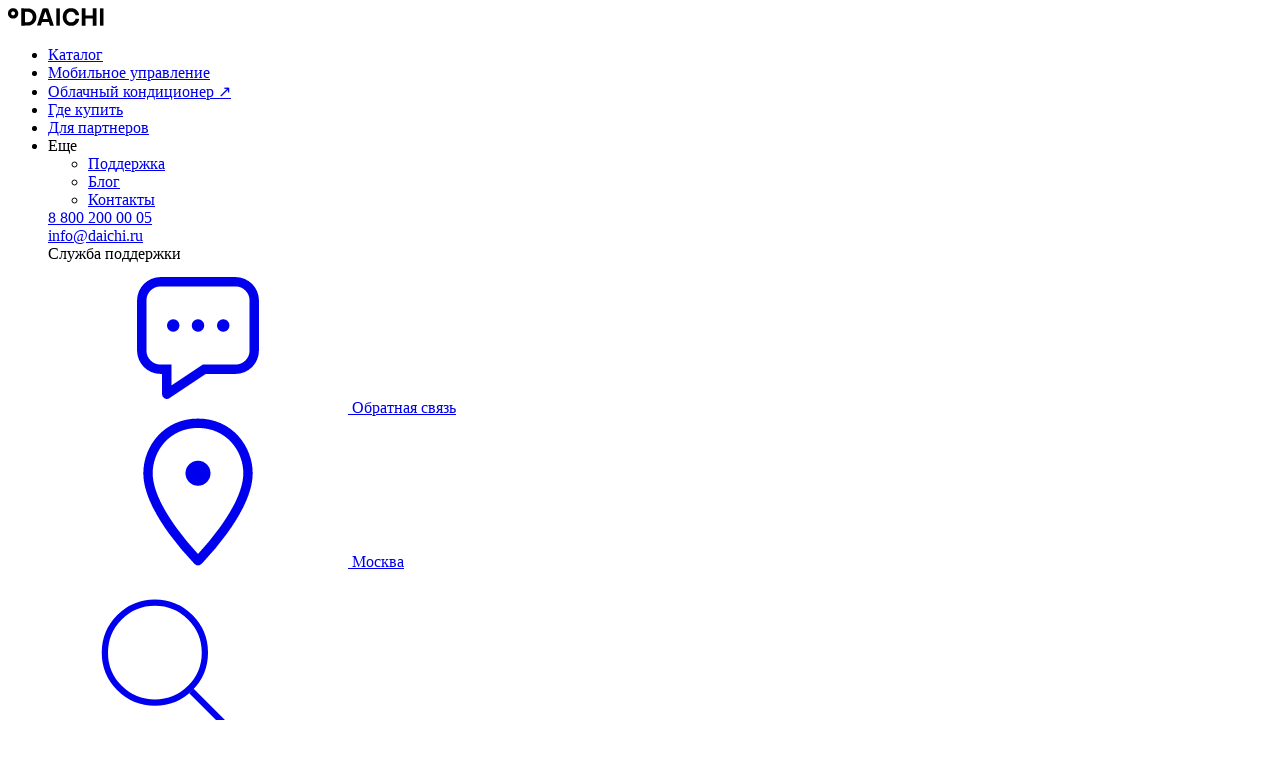

--- FILE ---
content_type: text/html; charset=UTF-8
request_url: https://daichi-aircon.com/product/DAT160BLHS1_DFT160ALS1/
body_size: 21321
content:
<!DOCTYPE html>
<html lang="ru">
    <head>
        <meta charset="utf-8">
        <title>Коммерческий кондиционер Daichi DAT-BLH/DFT DAT160BLHS1/DFT160ALS1 - купить в Москве в официальном интернет-магазине “Daichi Aircon”</title>
        <meta name="description" content="Коммерческий кондиционер Daichi DAT-BLH/DFT DAT160BLHS1/DFT160ALS1 - купить в Москве в официальном интернет-магазине “Daichi Aircon”. Узнайте характеристики и цены в каталоге официального дистрибьютора." />
        <meta property="og:url" content="https://daichi-aircon.com/product/DAT160BLHS1_DFT160ALS1/" />
        <meta property="og:site_name" content="Daichi" />
        <meta property="og:title" content="Коммерческий кондиционер Daichi DAT-BLH/DFT DAT160BLHS1/DFT160ALS1 - купить в Москве в официальном интернет-магазине “Daichi Aircon”" />
        <meta property="og:description" content="Коммерческий кондиционер Daichi DAT-BLH/DFT DAT160BLHS1/DFT160ALS1 - купить в Москве в официальном интернет-магазине “Daichi Aircon”. Узнайте характеристики и цены в каталоге официального дистрибьютора." />
        <meta property="og:type" content="website" />
        <meta property="og:image" content="/h/assets/img/share.jpg" />
        <meta http-equiv="X-UA-Compatible" content="IE=edge">
        <meta name="viewport" content="width=device-width">
        <link rel="icon" href="/frontend/build/images/favicon.png">
        <link rel="stylesheet" href="/frontend/build/css/main.css?cache=1.08">
        <link rel="stylesheet" href="/local/templates/daichi/front/build/css/style.min.css?cache=1.08">

        <link rel="stylesheet" href="/frontend/build/css/style.css?cache=1.08">

        <link rel="canonical" href="https://daichi-aircon.com/product/DAT160BLHS1_DFT160ALS1/" />
        <!-- Yandex.Metrika counter -->
                <noscript><div><img src="https://mc.yandex.ru/watch/89414288" style="position:absolute; left:-9999px;" alt="" /></div></noscript>
        <!-- /Yandex.Metrika counter -->
        <noscript><img src="https://vk.com/rtrg?p=VK-RTRG-1414220-cIZ89" style="position:fixed; left:-999px;" alt=""/></noscript>

        <!-- Global site tag (gtag.js) - Google Analytics -->
                        <!-- Rating Mail.ru counter -->
        <noscript><div>
                <img src="https://top-fwz1.mail.ru/counter?id=3251269;js=na" style="border:0;position:absolute;left:-9999px;" alt="Top.Mail.Ru" />
            </div></noscript>
        <!-- //Rating Mail.ru counter -->
            </head>
<body>



<script type="application/ld+json">{"@context":"https:\/\/schema.org","@type":"Corporation","name":"Daichi","url":"https:\/\/daichi-aircon.com\/","logo":"https:\/\/daichi-aircon.com\/frontend\/build\/images\/logo.svg","sameAs":["https:\/\/www.facebook.com\/daichiair\/","https:\/\/vk.com\/daichiair","https:\/\/www.instagram.com\/daichi_aircondition\/","https:\/\/www.youtube.com\/channel\/UC7W3_lLzqY2BBYt_kuCRwXg"]}</script>

<div itemscope itemtype="http://schema.org/Organization">
    <meta itemprop="name" content="Daichi">
    <meta itemprop="description" content="Daichi - климатическое оборудование для дома, квартиры и офисов. Современные технологии, онлайн-управление, эффективный расход электроэнергии и долгий срок службы.">
    <meta itemprop="image" content="https://daichi-aircon.com/frontend/build/images/logo.svg">
    <meta itemprop="telephone" content="+7 (495) 737-37-33">
    <span itemprop="email" content="info@daichi.ru">

<div itemprop="address" itemscope itemtype="http://schema.org/PostalAddress">
<meta itemprop="streetAddress" content="Ленинградский пр-т, 39, стр. 80, эт. 17">
<meta itemprop="addressLocality" content="Москва">
<meta itemprop="addressRegion" content="Москва">
</div>
</div>


    <div style="display: none;" itemscope itemtype="http://schema.org/Product">
        <h1 itemprop="name">Коммерческий кондиционер Daichi DAT-BLH/DFT DAT160BLHS1/DFT160ALS1</h1>
        <img src="/upload/iblock/97c/46ytpr0w2hy3f3rsh8trypgev57fro1c/DAT_BLHS1_DFT_ALS1.jpg" itemprop="image">
        <div itemprop="offers" itemscope itemtype="http://schema.org/Offer">
            <div>310 000 руб</div>
            <meta itemprop="price" content="310 000">
            <meta itemprop="priceCurrency" content="RUB">
        </div>
        <div>В наличии</div>
        <div itemprop="description">Коммерческий кондиционер Daichi DAT-BLH/DFT DAT160BLHS1/DFT160ALS1 - купить в Москве в официальном интернет-магазине “Daichi Aircon”. Узнайте характеристики и цены в каталоге официального дистрибьютора.</div>
        <div>Производитель: <span itemprop="brand">Bosch</span></div>
    </div>
    

<div class="main">
    <header class="header anime" data-app="header">
        <div class="header__line"></div>
        <div class="container">
            <div class="header__container">
                <div class="header__logo">
                                            <a href="/">
                            <img src="/frontend/build/images/logo.svg" alt="">
                        </a>
                                    </div>
                <div class="header__right">
                    

<ul class="header__menu for-desktop">
    <li>
        <a class="java-link" href="/catalog/">
            Каталог
        </a>
    </li>
    <li>
        <a href="/mobile-control/">
            Мобильное управление
        </a>
    </li>
    <li>
        <a target="_blank" href="https://daichi.cloud/">
            Облачный кондиционер ↗
        </a>
    </li>
    <li>
        <a class="java-link" href="/where-to-buy/">
            Где купить
        </a>
    </li>
    <li>
        <a class="java-link" href="/for-partners/">
            Для партнеров
        </a>
    </li>
    <li>
        <a class="is-arrow">
            Еще
        </a>
        <div class="header__menu__drop">
            <div class="header__menu__drop__content">
                <div class="header__menu__drop__wrap">
                    <ul class="header__menu__drop__menu">
                        <li>
                            <a href="/support/">
                                Поддержка
                            </a>
                        </li>
                        <li>
                            <a href="/blog/">
                                Блог
                            </a>
                        </li>
                        <li>
                            <a class="java-link" href="/contacts/">
                                Контакты
                            </a>
                        </li>
                    </ul>
                    <div class="header__menu__drop__contacts">
                        <div class="header__menu__drop__contacts__phone">
                            <a class="java-link" href="tel:88002000005">
                                8 800 200 00 05                            </a>
                        </div>
                        <div class="header__menu__drop__contacts__phone">
                            <a class="java-link" href="mailto:info@daichi.ru">
                                info@daichi.ru                            </a>
                        </div>
                        <div class="header__menu__drop__contacts__phone-label">
                            Служба поддержки
                        </div>
                        <div class="header__menu__drop__contacts__callback">
                            <a href="#callback" data-fancybox>
                                <svg>
                                    <use xlink:href="/frontend/build/images/sprites.svg#comment"></use>
                                </svg>
                                Обратная связь
                            </a>
                        </div>
                    </div>
                </div>
                <div class="header__menu__drop__footer">
                                        <div class="header__menu__drop__location">
                        <a href="#location" data-fancybox>
                            <svg>
                                <use xlink:href="/frontend/build/images/sprites.svg#location"></use>
                            </svg>
                            Москва                        </a>
                    </div>
                </div>
            </div>
        </div>
    </li>
</ul>
                    <div class="header__search-open">
                        <a href="#">
                            <svg>
                                <use xlink:href="/frontend/build/images/sprites.svg#search"></use>
                            </svg>
                        </a>
                    </div>
                    <form class="header__search" action="/search/" method="get" data-app="form" data-type="submit">
                        <input class="header__search__field" type="text" name="q" placeholder="Поиск по сайту" data-validation="{&quot;maxlength&quot;:250,&quot;messages&quot;:{&quot;required&quot;:&quot;Введите поисковый запрос&quot;}}" required>
                        <button class="header__search__submit" type="submit">
                            <svg>
                                <use xlink:href="/frontend/build/images/sprites.svg#search"></use>
                            </svg>
                        </button>
                    </form>
                    <button class="header__burger for-mobile"><i></i><i></i><i></i></button>
                </div>
                
<div class="modal header__location for-desktop">
    <div class="h3 form__title">
        Ваш город — Москва?
    </div>
    <div class="modal__footer">
        <a class="button button--white" href="#location" data-fancybox>
            Выбрать другой
        </a>
        <button class="button header__location__confirm" type="button">
            Верно
        </button>
    </div>
</div>
            </div>
        </div>
    </header>
    
<div class="mobile-menu for-mobile" data-app="mobile-menu">
    <div class="mobile-menu__list">
        <ul>
            <li>
                <a class="java-link" href="/catalog/">
                    Каталог
                </a>
                <ul>
                                            <li>
                            <a href="/catalog/bytovye-split-sistemy/">
                                Сплит&#8209;системы Daichi                            </a>
                        </li>
                                            <li>
                            <a href="/catalog/teplovye-nasosy/">
                                Тепловые насосы Daichi                            </a>
                        </li>
                                            <li>
                            <a href="/catalog/oblachnye-konditsionery/">
                                Облачные кондиционеры Daichi                            </a>
                        </li>
                                            <li>
                            <a href="/catalog/multisistemy/">
                                Мульти&#8209;сплит&#8209;системы Daichi                            </a>
                        </li>
                                            <li>
                            <a href="/catalog/polupromyshlennye-split-sistemy/">
                                Полупромышленные сплит‑системы Daichi                            </a>
                        </li>
                                            <li>
                            <a href="/catalog/tekhnologicheskoe-okhlazhdenie/">
                                Кондиционеры технологического охлаждения Daichi                            </a>
                        </li>
                                            <li>
                            <a href="/catalog/resheniya-dlya-umnogo-klimata/">
                                Решения для&nbsp;умного климата                            </a>
                        </li>
                                            <li>
                            <a href="/catalog/aksessuary/">
                                Аксессуары для&nbsp;кондиционеров Daichi                            </a>
                        </li>
                                    </ul>
            </li>
            <li>
                <a href="/mobile-control/">
                    Мобильное управление
                </a>
            </li>
            <li>
                <a target="_blank" href="https://daichi.cloud/">
                    Облачный кондиционер ↗
                </a>
            </li>
            <li>
                <a class="java-link" href="/where-to-buy/">
                    Где купить
                </a>
            </li>
            <li>
                <a class="java-link" href="/for-partners/">
                    Для партнеров
                </a>
            </li>
            <li>
                <a href="/support/">
                    Поддержка
                </a>
            </li>
            <li>
                <a href="/blog/">
                    Блог
                </a>
            </li>
            <li>
                <a class="java-link" href="/contacts/">
                    Контакты
                </a>
            </li>
        </ul>
    </div>
    <div class="mobile-menu__support">
        <div class="mobile-menu__support__phone">
            <a class="java-link" href="tel:88002000005">
                8 800 200 00 05            </a>
        </div>
        <div class="mobile-menu__support__text">
            Служба поддержки
        </div>
    </div>
    <div class="mobile-menu__button">
        <a href="#callback" data-fancybox>
            Обратная связь
        </a>
    </div>
</div>


<div class="content">
    <div class="container">

        
<div class="breadcrumbs">
    <ul>
                                    <li>
                    <a href="/" title="Главная">
                        Главная                    </a>
                </li>
                                                <li>
                    <a href="/catalog/" title="Каталог оборудования">
                        Каталог оборудования                    </a>
                </li>
                                                <li title="DAT160BLHS1/DFT160ALS1">
                    DAT160BLHS1/DFT160ALS1                </li>
                        </ul>
</div>

<script type="application/ld+json">
    {"@context":"https:\/\/schema.org\/","@type":"BreadcrumbList","itemListElement":[{"@type":"ListItem","position":1,"name":"\u0413\u043b\u0430\u0432\u043d\u0430\u044f","item":"https:\/\/daichi-aircon.com\/"},{"@type":"ListItem","position":2,"name":"\u041a\u0430\u0442\u0430\u043b\u043e\u0433 \u043e\u0431\u043e\u0440\u0443\u0434\u043e\u0432\u0430\u043d\u0438\u044f","item":"https:\/\/daichi-aircon.com\/catalog\/"},{"@type":"ListItem","position":3,"name":"DAT160BLHS1\/DFT160ALS1","item":""}]}</script>
        <div class="page-product">

            
                <div class="page-product__head anime fadeUp">
                    <h1 class="page-product__title">
                        Коммерческий кондиционер Daichi DAT-BLH/DFT DAT160BLHS1/DFT160ALS1                    </h1>

                    
                </div>

                <div class="page-product__info">
                                                        </div>

            
                            <div class="page-product__slider anime fadeUp" data-app="product-slider">
                    <div class="swiper-container">
                        <div class="swiper-wrapper">
                                                            <div class="swiper-slide">
                                    <div class="page-product__slider__image">
                                        <img src="/upload/iblock/97c/46ytpr0w2hy3f3rsh8trypgev57fro1c/DAT_BLHS1_DFT_ALS1.jpg" alt="">
                                    </div>
                                </div>
                                                            <div class="swiper-slide">
                                    <div class="page-product__slider__image">
                                        <img src="/upload/iblock/78c/s4iz3e02xne8unl1nkke72yqpyxarb4b/DAT_BLHS1.jpg" alt="">
                                    </div>
                                </div>
                                                            <div class="swiper-slide">
                                    <div class="page-product__slider__image">
                                        <img src="/upload/iblock/043/jqffjxxbfkdf8wlbhn3vpu96m4xev9v4/DFT140ALS1.jpg" alt="">
                                    </div>
                                </div>
                                                    </div>
                    </div>
                    <div class="progress"></div>
                </div>
            
            <div class="tab page-product__tab anime fadeUp" data-app="tab">
                <div class="tab-list">
                    <ul>
                                                                                                                            <li>
                                <a href="#" data-tab="specifications">
                                    Характеристики
                                </a>
                            </li>
                                                                            <li>
                                <a href="#" data-tab="features">
                                    Особенности
                                </a>
                            </li>
                                                                            <li>
                                <a href="#" data-tab="accessories">
                                    Аксессуары
                                </a>
                            </li>
                                                                            <li>
                                <a href="#" data-tab="where-to-buy">
                                    Где купить
                                </a>
                            </li>
                                                                                                                                                    <li>
                                <a href="#" data-tab="documents">
                                    Документация
                                </a>
                            </li>
                                                                                            </ul>
                </div>
                <div class="tab__content">
                    


<div class="tab__item" data-tab="specifications">
    <div class="wrapper">
        <div class="wrapper__side"></div>
        <div class="wrapper__content">
            <div class="h2 page-product__tab__title">
                Характеристики
            </div>

            
                <div class="table page-product__table">
                    <table>
                        <thead>
                        <tr>
                            <th></th>
                            <th></th>
                        </tr>
                        </thead>
                        <tbody>
                                                    <tr>
                                <td>
                                    Наименование                                </td>
                                <td>
                                    Коммерческий кондиционер                                </td>
                            </tr>
                                                    <tr>
                                <td>
                                    Серия                                </td>
                                <td>
                                    DAT-BLH/DFT                                </td>
                            </tr>
                                                    <tr>
                                <td>
                                    Тип внутреннего блока                                </td>
                                <td>
                                    Канальный                                </td>
                            </tr>
                                                    <tr>
                                <td>
                                    Основные режимы работы                                </td>
                                <td>
                                    Только охлаждение                                </td>
                            </tr>
                                                    <tr>
                                <td>
                                    Для помещения площадью, м<sup>2</sup>                                </td>
                                <td>
                                    160                                </td>
                            </tr>
                                                    <tr>
                                <td>
                                    Диапазон рабочих температур, охлаждение, °C                                </td>
                                <td>
                                    -5~48                                </td>
                            </tr>
                                                    <tr>
                                <td>
                                    Уровень звукового давления, ВБ, охлаждение, дБ(А)                                </td>
                                <td>
                                    54/48                                </td>
                            </tr>
                                                    <tr>
                                <td>
                                    Внешнее статическое давление, Па                                </td>
                                <td>
                                    196                                </td>
                            </tr>
                                                    <tr>
                                <td>
                                    Хладагент                                </td>
                                <td>
                                    R410A                                </td>
                            </tr>
                                                    <tr>
                                <td>
                                    Габариты, НБ, ШхГхВ, мм                                </td>
                                <td>
                                    1053x523x865                                </td>
                            </tr>
                                                    <tr>
                                <td>
                                    Габариты, ВБ, ШхГхВ, мм                                </td>
                                <td>
                                    1322x691x423                                </td>
                            </tr>
                                                    <tr>
                                <td>
                                    Вес нетто, ВБ, кг                                </td>
                                <td>
                                    67                                </td>
                            </tr>
                                                    <tr>
                                <td>
                                    Вес нетто, НБ, кг                                </td>
                                <td>
                                    85                                </td>
                            </tr>
                                                    <tr>
                                <td>
                                    Холодопроизводительность, кВт                                </td>
                                <td>
                                    17                                </td>
                            </tr>
                                                    <tr>
                                <td>
                                    Потребляемая мощность, охлаждение, кВт                                </td>
                                <td>
                                    4,93                                </td>
                            </tr>
                                                    <tr>
                                <td>
                                    Электропитание, ф / В / Гц                                </td>
                                <td>
                                    1~, 220-240 В, 50-60 Гц                                </td>
                            </tr>
                                                    <tr>
                                <td>
                                    Коэффициент энергоэффективности, охл., EER                                </td>
                                <td>
                                    3.45                                </td>
                            </tr>
                                                    <tr>
                                <td>
                                    Класс энергоэффективности, охлаждение                                </td>
                                <td>
                                    A                                </td>
                            </tr>
                                                                            <tr class="page-product__table__hidden is-hidden">
                                <td>
                                    Максимальная длина трассы, м                                </td>
                                <td>
                                    60                                </td>
                            </tr>
                                                    <tr class="page-product__table__hidden is-hidden">
                                <td>
                                    Максимальный перепад высот, м                                </td>
                                <td>
                                    30                                </td>
                            </tr>
                                                    <tr class="page-product__table__hidden is-hidden">
                                <td>
                                    Трубопровод со стороны жидкости, Ø, мм                                </td>
                                <td>
                                    9.52                                </td>
                            </tr>
                                                    <tr class="page-product__table__hidden is-hidden">
                                <td>
                                    Трубопровод со стороны газа, Ø, мм                                </td>
                                <td>
                                    15.9                                </td>
                            </tr>
                                                    <tr class="page-product__table__hidden is-hidden">
                                <td>
                                    Количество хладагента, кг                                </td>
                                <td>
                                    2,6                                </td>
                            </tr>
                                                    <tr class="page-product__table__hidden is-hidden">
                                <td>
                                    Повышенная производительность                                </td>
                                <td>
                                    Да                                </td>
                            </tr>
                                                    <tr class="page-product__table__hidden is-hidden">
                                <td>
                                    Программная осушка воздуха                                </td>
                                <td>
                                    Да                                </td>
                            </tr>
                                                    <tr class="page-product__table__hidden is-hidden">
                                <td>
                                    Воздушный фильтр                                </td>
                                <td>
                                    Да                                </td>
                            </tr>
                                                    <tr class="page-product__table__hidden is-hidden">
                                <td>
                                    Режим снижения шума внутреннего блока                                </td>
                                <td>
                                    Да                                </td>
                            </tr>
                                                    <tr class="page-product__table__hidden is-hidden">
                                <td>
                                    Управление скоростью вентилятора                                </td>
                                <td>
                                    Да                                </td>
                            </tr>
                                                    <tr class="page-product__table__hidden is-hidden">
                                <td>
                                    Многоступенчатое регулирование скорости вентилятора                                </td>
                                <td>
                                    Да                                </td>
                            </tr>
                                                    <tr class="page-product__table__hidden is-hidden">
                                <td>
                                    Online controller                                </td>
                                <td>
                                    Да                                </td>
                            </tr>
                                                    <tr class="page-product__table__hidden is-hidden">
                                <td>
                                    Функция самодиагностики                                </td>
                                <td>
                                    Да                                </td>
                            </tr>
                                                    <tr class="page-product__table__hidden is-hidden">
                                <td>
                                    24 часовой таймер                                </td>
                                <td>
                                    Да                                </td>
                            </tr>
                                                    <tr class="page-product__table__hidden is-hidden">
                                <td>
                                    Блокировка                                </td>
                                <td>
                                    Да                                </td>
                            </tr>
                                                    <tr class="page-product__table__hidden is-hidden">
                                <td>
                                    Автоматический выбор режима                                </td>
                                <td>
                                    Да                                </td>
                            </tr>
                                                    <tr class="page-product__table__hidden is-hidden">
                                <td>
                                    Автоматический перезапуск                                </td>
                                <td>
                                    Да                                </td>
                            </tr>
                                                    <tr class="page-product__table__hidden is-hidden">
                                <td>
                                    Антикоррозионная защита                                </td>
                                <td>
                                    Да                                </td>
                            </tr>
                                                    <tr class="page-product__table__hidden is-hidden">
                                <td>
                                    Отсутствие электромагнитных помех                                </td>
                                <td>
                                    Да                                </td>
                            </tr>
                                                    <tr class="page-product__table__hidden is-hidden">
                                <td>
                                    Срок эксплуатации                                </td>
                                <td>
                                    10 лет                                </td>
                            </tr>
                                                    <tr class="page-product__table__hidden is-hidden">
                                <td>
                                    Страна производитель                                </td>
                                <td>
                                    Китай                                </td>
                            </tr>
                                                </tbody>
                    </table>
                </div>
                                    <div class="page-product__button-white">
                        <a class="button button--white js-show-hide" href="#" data-target=".page-product__table__hidden" data-on="Скрыть" data-off="Все характеристики">
                            Все характеристики
                        </a>
                    </div>
                
                    </div>
    </div>
</div>

<div class="tab__item" data-tab="features">
    <div class="wrapper">
        <div class="wrapper__side"></div>
        <div class="wrapper__content">
            <div class="h2 page-product__tab__title">
                Особенности
            </div>
            <div class="accordion page-product__accordion" data-app="accordion">
                                    <div class="accordion__item">
                        <div class="accordion__item__header">
                            <div class="accordion__item__header__text">
                                Энергосбережение                                <svg class="accordion__item__header__icon">
                                    <use xlink:href="/frontend/build/images/sprites.svg#plus"></use>
                                </svg>
                            </div>
                        </div>
                        <div class="accordion__item__content">
                            <div class="accordion__item__row">
                                                                    <div class="accordion__item__col">
                                        <div class="accordion__item__point">
                                            <div class="accordion__item__point__icon">
                                                <img src="https://api.daichi.ru/upload/iblock/7d8/7d87a4bdc640d6de5a130d3ee2a1f06f.svg" alt="">
                                            </div>
                                            <div class="accordion__item__point__content">
                                                <div class="accordion__item__point__title">
                                                    <b>Плавный пуск компрессора</b>
                                                </div>
                                                                                                    <div class="accordion__item__point__text">
                                                        Программное обеспечение Soft Start ограничивает пусковой ток компрессора в целях снижения нагрузки на энергосистему.                                                    </div>
                                                                                            </div>
                                        </div>
                                    </div>
                                                                    <div class="accordion__item__col">
                                        <div class="accordion__item__point">
                                            <div class="accordion__item__point__icon">
                                                <img src="https://api.daichi.ru/upload/iblock/540/540c98f6f3861e9ce2eb29716c35ca00.svg" alt="">
                                            </div>
                                            <div class="accordion__item__point__content">
                                                <div class="accordion__item__point__title">
                                                    <b>Режим энергосбережения</b>
                                                </div>
                                                                                                    <div class="accordion__item__point__text">
                                                        Производительность кондиционера принудительно снижается в случае необходимости использования другого бытового оборудования.                                                    </div>
                                                                                            </div>
                                        </div>
                                    </div>
                                                                    <div class="accordion__item__col">
                                        <div class="accordion__item__point">
                                            <div class="accordion__item__point__icon">
                                                <img src="https://api.daichi.ru/upload/iblock/84c/84c4cc43498a6b872e498f8e027ea4fe.svg" alt="">
                                            </div>
                                            <div class="accordion__item__point__content">
                                                <div class="accordion__item__point__title">
                                                    <b>R-410A</b>
                                                </div>
                                                                                                    <div class="accordion__item__point__text">
                                                        Оборудование работает на хладагенте R-410A                                                    </div>
                                                                                            </div>
                                        </div>
                                    </div>
                                                                    <div class="accordion__item__col">
                                        <div class="accordion__item__point">
                                            <div class="accordion__item__point__icon">
                                                <img src="https://api.daichi.ru/upload/iblock/30f/30f557d9691aef05eee03380a112cea2.svg" alt="">
                                            </div>
                                            <div class="accordion__item__point__content">
                                                <div class="accordion__item__point__title">
                                                    <b>Энергоэффективность класса А</b>
                                                </div>
                                                                                                    <div class="accordion__item__point__text">
                                                        Кондиционер данного класса потребляет минимум электроэнергии.                                                    </div>
                                                                                            </div>
                                        </div>
                                    </div>
                                                            </div>
                        </div>
                    </div>
                                    <div class="accordion__item">
                        <div class="accordion__item__header">
                            <div class="accordion__item__header__text">
                                Управление                                <svg class="accordion__item__header__icon">
                                    <use xlink:href="/frontend/build/images/sprites.svg#plus"></use>
                                </svg>
                            </div>
                        </div>
                        <div class="accordion__item__content">
                            <div class="accordion__item__row">
                                                                    <div class="accordion__item__col">
                                        <div class="accordion__item__point">
                                            <div class="accordion__item__point__icon">
                                                <img src="https://api.daichi.ru/upload/iblock/219/2192d5ad8e8ee8ffc75918fc475968c7.svg" alt="">
                                            </div>
                                            <div class="accordion__item__point__content">
                                                <div class="accordion__item__point__title">
                                                    <b>Wi-Fi, онлайн управление (опция)</b>
                                                </div>
                                                                                                    <div class="accordion__item__point__text">
                                                        Кондиционер может управляться удаленно через интернет или локальную сеть через &quot;Облако Даичи&quot; со смартфона, ПК. Возможность управления кондиционером и наличие уточняйте у поставщика.                                                    </div>
                                                                                            </div>
                                        </div>
                                    </div>
                                                                    <div class="accordion__item__col">
                                        <div class="accordion__item__point">
                                            <div class="accordion__item__point__icon">
                                                <img src="https://api.daichi.ru/upload/iblock/86d/86dce1169482007a69c18b85e0337520.svg" alt="">
                                            </div>
                                            <div class="accordion__item__point__content">
                                                <div class="accordion__item__point__title">
                                                    <b>Работа по таймеру 24/7</b>
                                                </div>
                                                                                                    <div class="accordion__item__point__text">
                                                        Позволяет запрограммировать время ВКЛ/ВЫКЛ кондиционера (в зависимости от модели и типа таймер от 24 ч до 2 недель).                                                    </div>
                                                                                            </div>
                                        </div>
                                    </div>
                                                                    <div class="accordion__item__col">
                                        <div class="accordion__item__point">
                                            <div class="accordion__item__point__icon">
                                                <img src="https://api.daichi.ru/upload/iblock/261/2617cf6550137e28bd03438e459516c1.svg" alt="">
                                            </div>
                                            <div class="accordion__item__point__content">
                                                <div class="accordion__item__point__title">
                                                    <b>Блокировка</b>
                                                </div>
                                                                                                    <div class="accordion__item__point__text">
                                                        Исключается управление кондиционером посторонними и детьми.                                                    </div>
                                                                                            </div>
                                        </div>
                                    </div>
                                                                    <div class="accordion__item__col">
                                        <div class="accordion__item__point">
                                            <div class="accordion__item__point__icon">
                                                <img src="https://api.daichi.ru/upload/iblock/400/400fa486ce1c35f7bfcabda044b671d2.svg" alt="">
                                            </div>
                                            <div class="accordion__item__point__content">
                                                <div class="accordion__item__point__title">
                                                    <b>Часы</b>
                                                </div>
                                                                                                    <div class="accordion__item__point__text">
                                                        Текущее время отображается на дисплее пульта.                                                    </div>
                                                                                            </div>
                                        </div>
                                    </div>
                                                                    <div class="accordion__item__col">
                                        <div class="accordion__item__point">
                                            <div class="accordion__item__point__icon">
                                                <img src="https://api.daichi.ru/upload/iblock/167/1673bba348f1203fcdbcae51b9b81e70.svg" alt="">
                                            </div>
                                            <div class="accordion__item__point__content">
                                                <div class="accordion__item__point__title">
                                                    <b>Информационный LED дисплей</b>
                                                </div>
                                                                                                    <div class="accordion__item__point__text">
                                                        Светодиодный дисплей c четким изображением и возможностью отключения ночью.                                                    </div>
                                                                                            </div>
                                        </div>
                                    </div>
                                                            </div>
                        </div>
                    </div>
                                    <div class="accordion__item">
                        <div class="accordion__item__header">
                            <div class="accordion__item__header__text">
                                Комфорт                                <svg class="accordion__item__header__icon">
                                    <use xlink:href="/frontend/build/images/sprites.svg#plus"></use>
                                </svg>
                            </div>
                        </div>
                        <div class="accordion__item__content">
                            <div class="accordion__item__row">
                                                                    <div class="accordion__item__col">
                                        <div class="accordion__item__point">
                                            <div class="accordion__item__point__icon">
                                                <img src="https://api.daichi.ru/upload/iblock/aa9/aa929f35a31f5488cedb3abf42bdbbe7.svg" alt="">
                                            </div>
                                            <div class="accordion__item__point__content">
                                                <div class="accordion__item__point__title">
                                                    <b>Автоматический режим</b>
                                                </div>
                                                                                                    <div class="accordion__item__point__text">
                                                        Кондиционер автоматически выберет подходящий режим работы, на охлаждение или обогрев, в соответствии с заданной температурой.                                                    </div>
                                                                                            </div>
                                        </div>
                                    </div>
                                                                    <div class="accordion__item__col">
                                        <div class="accordion__item__point">
                                            <div class="accordion__item__point__icon">
                                                <img src="https://api.daichi.ru/upload/iblock/6dd/6dd692a9a3f18a24ac9c1eb07b2b1513.svg" alt="">
                                            </div>
                                            <div class="accordion__item__point__content">
                                                <div class="accordion__item__point__title">
                                                    <b>Скорости вентилятора</b>
                                                </div>
                                                                                                    <div class="accordion__item__point__text">
                                                        Несколько ступеней скорости вентилятора позволяет создать любому пользователю наиболее приятные условия пребывания.                                                    </div>
                                                                                            </div>
                                        </div>
                                    </div>
                                                                    <div class="accordion__item__col">
                                        <div class="accordion__item__point">
                                            <div class="accordion__item__point__icon">
                                                <img src="https://api.daichi.ru/upload/iblock/544/5444b33c560eb1ae1a60eef159cfb05b.svg" alt="">
                                            </div>
                                            <div class="accordion__item__point__content">
                                                <div class="accordion__item__point__title">
                                                    <b>Авто</b>
                                                </div>
                                                                                                    <div class="accordion__item__point__text">
                                                        Автоматическое изменение скорости вращения вентилятора для поддержания стабильной температуры.                                                    </div>
                                                                                            </div>
                                        </div>
                                    </div>
                                                                    <div class="accordion__item__col">
                                        <div class="accordion__item__point">
                                            <div class="accordion__item__point__icon">
                                                <img src="https://api.daichi.ru/upload/iblock/2a7/2a72365fc4c0f39b6c6f7535e6e2b70f.svg" alt="">
                                            </div>
                                            <div class="accordion__item__point__content">
                                                <div class="accordion__item__point__title">
                                                    <b>Режим осушения воздуха</b>
                                                </div>
                                                                                                    <div class="accordion__item__point__text">
                                                        Режим осушения приводит к значительному снижению влажности без заметного охлаждения помещения.                                                    </div>
                                                                                            </div>
                                        </div>
                                    </div>
                                                                    <div class="accordion__item__col">
                                        <div class="accordion__item__point">
                                            <div class="accordion__item__point__icon">
                                                <img src="https://api.daichi.ru/upload/iblock/96e/96e9245d7dce7c8f72b1f8085def217e.svg" alt="">
                                            </div>
                                            <div class="accordion__item__point__content">
                                                <div class="accordion__item__point__title">
                                                    <b>Бесшумный режим работы</b>
                                                </div>
                                                                                                    <div class="accordion__item__point__text">
                                                        Установка минимального уровня шума внутреннего блока для спокойного отдыха.                                                    </div>
                                                                                            </div>
                                        </div>
                                    </div>
                                                                    <div class="accordion__item__col">
                                        <div class="accordion__item__point">
                                            <div class="accordion__item__point__icon">
                                                <img src="https://api.daichi.ru/upload/iblock/f3f/f3f23f043d9302d9451aba21a74255d3.svg" alt="">
                                            </div>
                                            <div class="accordion__item__point__content">
                                                <div class="accordion__item__point__title">
                                                    <b>Локальный комфорт</b>
                                                </div>
                                                                                                    <div class="accordion__item__point__text">
                                                        Заданная температура поддерживается в месте нахождения дистанционного пульта.                                                    </div>
                                                                                            </div>
                                        </div>
                                    </div>
                                                                    <div class="accordion__item__col">
                                        <div class="accordion__item__point">
                                            <div class="accordion__item__point__icon">
                                                <img src="https://api.daichi.ru/upload/iblock/111/11110e619d5dc7de10696bbef64aea7f.svg" alt="">
                                            </div>
                                            <div class="accordion__item__point__content">
                                                <div class="accordion__item__point__title">
                                                    <b>Турбо</b>
                                                </div>
                                                                                                    <div class="accordion__item__point__text">
                                                        Для быстрого охлаждения или обогрева помещения компрессор и вентилятор внутреннего блока работают на максимальных оборотах.                                                    </div>
                                                                                            </div>
                                        </div>
                                    </div>
                                                            </div>
                        </div>
                    </div>
                                    <div class="accordion__item">
                        <div class="accordion__item__header">
                            <div class="accordion__item__header__text">
                                Надежность                                <svg class="accordion__item__header__icon">
                                    <use xlink:href="/frontend/build/images/sprites.svg#plus"></use>
                                </svg>
                            </div>
                        </div>
                        <div class="accordion__item__content">
                            <div class="accordion__item__row">
                                                                    <div class="accordion__item__col">
                                        <div class="accordion__item__point">
                                            <div class="accordion__item__point__icon">
                                                <img src="https://api.daichi.ru/upload/iblock/bd5/bd56130475c12b1f669f688c9bc2b683.svg" alt="">
                                            </div>
                                            <div class="accordion__item__point__content">
                                                <div class="accordion__item__point__title">
                                                    <b>Коррозионная стойкость</b>
                                                </div>
                                                                                                    <div class="accordion__item__point__text">
                                                        Корпус наружного блока и теплообменники имеют специальные покрытия для защиты от влаги, абразивных частиц и агрессивных веществ.                                                    </div>
                                                                                            </div>
                                        </div>
                                    </div>
                                                                    <div class="accordion__item__col">
                                        <div class="accordion__item__point">
                                            <div class="accordion__item__point__icon">
                                                <img src="https://api.daichi.ru/upload/iblock/f5a/f5a6ac1c5bad2794841c67ab63511d98.svg" alt="">
                                            </div>
                                            <div class="accordion__item__point__content">
                                                <div class="accordion__item__point__title">
                                                    <b>Низкотемпературный комплект -40 ˚С (опция)</b>
                                                </div>
                                                                                                    <div class="accordion__item__point__text">
                                                        Доработка комплектом «Айсберг», которая позволяет кондиционеру охлаждать серверные при температуре наружного воздуха -40 °С (опция).                                                    </div>
                                                                                            </div>
                                        </div>
                                    </div>
                                                                    <div class="accordion__item__col">
                                        <div class="accordion__item__point">
                                            <div class="accordion__item__point__icon">
                                                <img src="https://api.daichi.ru/upload/iblock/a03/a033975a39bdab39760a0ca9dc414e10.svg" alt="">
                                            </div>
                                            <div class="accordion__item__point__content">
                                                <div class="accordion__item__point__title">
                                                    <b>Стабильная работа при крайне низких температурах</b>
                                                </div>
                                                                                                    <div class="accordion__item__point__text">
                                                        Многоуровневая защита узлов оборудования, высокая стабильность технических характеристик, включая работу в условиях крайне низких температур.                                                    </div>
                                                                                            </div>
                                        </div>
                                    </div>
                                                                    <div class="accordion__item__col">
                                        <div class="accordion__item__point">
                                            <div class="accordion__item__point__icon">
                                                <img src="https://api.daichi.ru/upload/iblock/cff/cff4ee41a903265c27339207df37dcc3.svg" alt="">
                                            </div>
                                            <div class="accordion__item__point__content">
                                                <div class="accordion__item__point__title">
                                                    <b>Устойчивость к перепадам напряжения</b>
                                                </div>
                                                                                                    <div class="accordion__item__point__text">
                                                        Кондиционер надежно работает при колебаниях напряжения электропитания от 170 В до 265 В                                                    </div>
                                                                                            </div>
                                        </div>
                                    </div>
                                                                    <div class="accordion__item__col">
                                        <div class="accordion__item__point">
                                            <div class="accordion__item__point__icon">
                                                <img src="https://api.daichi.ru/upload/iblock/746/74696c6c562ccc442cc83bb80a821f36.svg" alt="">
                                            </div>
                                            <div class="accordion__item__point__content">
                                                <div class="accordion__item__point__title">
                                                    <b>Самодиагностика</b>
                                                </div>
                                                                                                    <div class="accordion__item__point__text">
                                                        Функция проверки технических параметров работы, препятствующая выходу оборудования из строя.                                                    </div>
                                                                                            </div>
                                        </div>
                                    </div>
                                                                    <div class="accordion__item__col">
                                        <div class="accordion__item__point">
                                            <div class="accordion__item__point__icon">
                                                <img src="https://api.daichi.ru/upload/iblock/d63/d632f9a5febdc4efee046b53b9d1cffd.svg" alt="">
                                            </div>
                                            <div class="accordion__item__point__content">
                                                <div class="accordion__item__point__title">
                                                    <b>Встроенный дренажный насос</b>
                                                </div>
                                                                                                    <div class="accordion__item__point__text">
                                                        Насос эффективно отводит конденсат на высоту до 1 метра.                                                    </div>
                                                                                            </div>
                                        </div>
                                    </div>
                                                                    <div class="accordion__item__col">
                                        <div class="accordion__item__point">
                                            <div class="accordion__item__point__icon">
                                                <img src="https://api.daichi.ru/upload/iblock/072/072299b75fad77e016f34286743d1ecc.svg" alt="">
                                            </div>
                                            <div class="accordion__item__point__content">
                                                <div class="accordion__item__point__title">
                                                    <b>Автоматический перезапуск</b>
                                                </div>
                                                                                                    <div class="accordion__item__point__text">
                                                        Автоматический перезапуск после устранения сбоя энергоснабжения.                                                    </div>
                                                                                            </div>
                                        </div>
                                    </div>
                                                            </div>
                        </div>
                    </div>
                                    <div class="accordion__item">
                        <div class="accordion__item__header">
                            <div class="accordion__item__header__text">
                                Здоровье                                <svg class="accordion__item__header__icon">
                                    <use xlink:href="/frontend/build/images/sprites.svg#plus"></use>
                                </svg>
                            </div>
                        </div>
                        <div class="accordion__item__content">
                            <div class="accordion__item__row">
                                                                    <div class="accordion__item__col">
                                        <div class="accordion__item__point">
                                            <div class="accordion__item__point__icon">
                                                <img src="https://api.daichi.ru/upload/iblock/b1a/b1ab973d245cdcbcdcf8d49e82556821.svg" alt="">
                                            </div>
                                            <div class="accordion__item__point__content">
                                                <div class="accordion__item__point__title">
                                                    <b>Фильтр предварительной очистки</b>
                                                </div>
                                                                                                    <div class="accordion__item__point__text">
                                                        Эффективно задерживает тополиный пух, шерсть животных, пыль.                                                    </div>
                                                                                            </div>
                                        </div>
                                    </div>
                                                                    <div class="accordion__item__col">
                                        <div class="accordion__item__point">
                                            <div class="accordion__item__point__icon">
                                                <img src="https://api.daichi.ru/upload/iblock/8f5/8f537e1bcf8c337d138184174b9f2915.svg" alt="">
                                            </div>
                                            <div class="accordion__item__point__content">
                                                <div class="accordion__item__point__title">
                                                    <b>Отсутствие электромагнитных помех</b>
                                                </div>
                                                                                                    <div class="accordion__item__point__text">
                                                        Современные высокотехнологичные электронные компоненты кондиционеров не оказывают влияния на окружение.                                                    </div>
                                                                                            </div>
                                        </div>
                                    </div>
                                                            </div>
                        </div>
                    </div>
                            </div>
        </div>
    </div>
</div>

<div class="tab__item" data-tab="accessories">
    <div class="wrapper">

        <div class="wrapper__side"></div>
        <div class="wrapper__content">
            <div class="h2 page-product__tab__title">Аксессуары</div>
                            <div class="page-product__accessories">
                    <div class="page-product__accessories__image">
                        <img src="/upload/iblock/672/13erg94q76bw2fmu9cb1ni5a1p4oozlu/09e9fea5e3910cf59306560ccdc8c4e1.jpg" alt="">
                    </div>
                    <div class="page-product__accessories__content">
                        <div class="page-product__accessories__head">
                            <div class="h4 page-product__accessories__title">
                                 DC45W                            </div>
                                                            <div class="h4 page-product__accessories__price">
                                    9 850 ₽
                                </div>
                                                    </div>
                        <div class="page-product__accessories__row">
                            <div class="page-product__accessories__info">
                                <ul>
                                                                            <li>
                                            <div class="page-product__accessories__info__label">
                                                Группа товара                                            </div>
                                            <span>Системы управления</span>
                                        </li>
                                                                            <li>
                                            <div class="page-product__accessories__info__label">
                                                Габариты нетто (без упаковки), ШхГхВ, мм                                            </div>
                                            <span>120x30x120</span>
                                        </li>
                                                                            <li>
                                            <div class="page-product__accessories__info__label">
                                                Вес нетто, кг                                            </div>
                                            <span>0.114</span>
                                        </li>
                                                                    </ul>
                            </div>
                            <div class="page-product__accessories__button">
                                <a class="button" href="/product/DC45W/">
                                    Подробнее
                                </a>
                            </div>
                        </div>
                    </div>
                </div>
                            <div class="page-product__accessories">
                    <div class="page-product__accessories__image">
                        <img src="/upload/iblock/6f2/00gkg15efett30c82jfqbrblbk3attfl/194dd720d30002d6d4218f9c14226130.jpg" alt="">
                    </div>
                    <div class="page-product__accessories__content">
                        <div class="page-product__accessories__head">
                            <div class="h4 page-product__accessories__title">
                                 DRC10                            </div>
                                                            <div class="h4 page-product__accessories__price">
                                    5 150 ₽
                                </div>
                                                    </div>
                        <div class="page-product__accessories__row">
                            <div class="page-product__accessories__info">
                                <ul>
                                                                            <li>
                                            <div class="page-product__accessories__info__label">
                                                Группа товара                                            </div>
                                            <span>Системы управления</span>
                                        </li>
                                                                            <li>
                                            <div class="page-product__accessories__info__label">
                                                Габариты нетто (без упаковки), ШхГхВ, мм                                            </div>
                                            <span>47x25x170</span>
                                        </li>
                                                                            <li>
                                            <div class="page-product__accessories__info__label">
                                                Вес нетто, кг                                            </div>
                                            <span>0.114</span>
                                        </li>
                                                                    </ul>
                            </div>
                            <div class="page-product__accessories__button">
                                <a class="button" href="/product/DRC10/">
                                    Подробнее
                                </a>
                            </div>
                        </div>
                    </div>
                </div>
                            <div class="page-product__accessories">
                    <div class="page-product__accessories__image">
                        <img src="/upload/iblock/1cf/s2e319ksdyvm2asnre0eg6j5ylj3eb10/81ba20d4189cff0a3a443e1deb168f51.jpg" alt="">
                    </div>
                    <div class="page-product__accessories__content">
                        <div class="page-product__accessories__head">
                            <div class="h4 page-product__accessories__title">
                                 DC50W                            </div>
                                                            <div class="h4 page-product__accessories__price">
                                    8 151 ₽
                                </div>
                                                    </div>
                        <div class="page-product__accessories__row">
                            <div class="page-product__accessories__info">
                                <ul>
                                                                            <li>
                                            <div class="page-product__accessories__info__label">
                                                Группа товара                                            </div>
                                            <span>Системы управления</span>
                                        </li>
                                                                            <li>
                                            <div class="page-product__accessories__info__label">
                                                Габариты нетто (без упаковки), ШхГхВ, мм                                            </div>
                                            <span>110x50x110</span>
                                        </li>
                                                                            <li>
                                            <div class="page-product__accessories__info__label">
                                                Вес нетто, кг                                            </div>
                                            <span>0.1</span>
                                        </li>
                                                                    </ul>
                            </div>
                            <div class="page-product__accessories__button">
                                <a class="button" href="/product/DC50W/">
                                    Подробнее
                                </a>
                            </div>
                        </div>
                    </div>
                </div>
                            <div class="page-product__accessories">
                    <div class="page-product__accessories__image">
                        <img src="/upload/iblock/587/re22u1vixbvtw6qvony8rwzxerq79rr1/101c0b243cd3e72056876b528481f99e.jpg" alt="">
                    </div>
                    <div class="page-product__accessories__content">
                        <div class="page-product__accessories__head">
                            <div class="h4 page-product__accessories__title">
                                 DRC12                            </div>
                                                            <div class="h4 page-product__accessories__price">
                                    4 418 ₽
                                </div>
                                                    </div>
                        <div class="page-product__accessories__row">
                            <div class="page-product__accessories__info">
                                <ul>
                                                                            <li>
                                            <div class="page-product__accessories__info__label">
                                                Группа товара                                            </div>
                                            <span>Системы управления</span>
                                        </li>
                                                                            <li>
                                            <div class="page-product__accessories__info__label">
                                                Габариты нетто (без упаковки), ШхГхВ, мм                                            </div>
                                            <span>47x25x170</span>
                                        </li>
                                                                            <li>
                                            <div class="page-product__accessories__info__label">
                                                Вес нетто, кг                                            </div>
                                            <span>0.03</span>
                                        </li>
                                                                    </ul>
                            </div>
                            <div class="page-product__accessories__button">
                                <a class="button" href="/product/DRC12/">
                                    Подробнее
                                </a>
                            </div>
                        </div>
                    </div>
                </div>
                            <div class="page-product__accessories">
                    <div class="page-product__accessories__image">
                        <img src="/upload/iblock/5aa/fmwbaefcep20pqjxcvtx8bqr06kl4b01/DW11_BL.jpg" alt="">
                    </div>
                    <div class="page-product__accessories__content">
                        <div class="page-product__accessories__head">
                            <div class="h4 page-product__accessories__title">
                                 DW11-BL                            </div>
                                                            <div class="h4 page-product__accessories__price">
                                    6 090 ₽
                                </div>
                                                    </div>
                        <div class="page-product__accessories__row">
                            <div class="page-product__accessories__info">
                                <ul>
                                                                            <li>
                                            <div class="page-product__accessories__info__label">
                                                Группа товара                                            </div>
                                            <span>Системы управления</span>
                                        </li>
                                                                            <li>
                                            <div class="page-product__accessories__info__label">
                                                WiFi протоколы                                            </div>
                                            <span>802.11 b/g/n</span>
                                        </li>
                                                                            <li>
                                            <div class="page-product__accessories__info__label">
                                                Частотный диапазон                                            </div>
                                            <span>2,4–2,5 (2400М–2483,5М)</span>
                                        </li>
                                                                            <li>
                                            <div class="page-product__accessories__info__label">
                                                Шифрование                                            </div>
                                            <span>WEP/TKIP/AES</span>
                                        </li>
                                                                            <li>
                                            <div class="page-product__accessories__info__label">
                                                Габариты нетто (без упаковки), ШхГхВ, мм                                            </div>
                                            <span>100x22x55</span>
                                        </li>
                                                                            <li>
                                            <div class="page-product__accessories__info__label">
                                                Вес нетто, кг                                            </div>
                                            <span>0.147</span>
                                        </li>
                                                                    </ul>
                            </div>
                            <div class="page-product__accessories__button">
                                <a class="button" href="/product/DW11_BL/">
                                    Подробнее
                                </a>
                            </div>
                        </div>
                    </div>
                </div>
                    </div>
    </div>
</div>

<div class="tab__item" data-tab="where-to-buy">
    <div class="wrapper">
        <div class="wrapper__side"></div>
        <div class="wrapper__content">
            <div class="h2 page-product__tab__title">
                Где купить
            </div>
            <div class="tab page-product__buy" data-app="tab">
                <div class="tab-list">
                    <ul>
                        <li>
                            <a class="is-active" href="#" data-tab="tab-list">
                                Списком
                            </a>
                        </li>
                                                    <li>
                                <a href="#" data-tab="tab-map">
                                    На карте
                                </a>
                            </li>
                                            </ul>
                </div>
                <div class="tab__content">
                    <div class="tab__item is-active" data-tab="tab-list" data-app="nano">
                        <div class="page-product__shops nano">
                            <div class="nano-content">
                                <div class="page-product__shops__row">
                                                                            <div class="page-product__shops__col state-daichi-market">
                                            <div class="page-product__shops__item">
                                                <div class="page-product__shops__item__name">
                                                    Daichi Market                                                </div>
                                                <ul class="page-product__shops__item__list">
                                                                                                            <li>
                                                            г.&nbsp;Москва, улица Щукинская, дом&nbsp;6, корпус&nbsp;3                                                        </li>
                                                                                                                                                                <li>
                                                            +7 (495) 274-50-05                                                        </li>
                                                                                                                                                                <li>
                                                            <a href="https://daichi.market/catalog/bytovye-split-sistemy/nastennye-split-sistemy/filter/brand_ib-is-daichi/apply/" target="_blank">
                                                                Перейти на сайт<svg style="width: 24px; height: 24px; margin: -2px 0 0 2px; display: inline-block; vertical-align: middle;"><use xlink:href="/frontend/build/images//sprites.svg#link"></use></svg>
                                                            </a>
                                                        </li>
                                                                                                    </ul>
                                            </div>
                                        </div>
                                                                            <div class="page-product__shops__col ">
                                            <div class="page-product__shops__item">
                                                <div class="page-product__shops__item__name">
                                                    «ИФ&#8209;Трейд»                                                </div>
                                                <ul class="page-product__shops__item__list">
                                                                                                            <li>
                                                            г. Москва, Озерковская наб. д. 50, стр. 1, эт. 2, пом. I, комн. 21                                                        </li>
                                                                                                                                                                <li>
                                                            +7 (495) 737-03-59                                                        </li>
                                                                                                                                                                <li>
                                                            <a href="www.iftrade.ru" target="_blank">
                                                                Перейти на сайт<svg style="width: 24px; height: 24px; margin: -2px 0 0 2px; display: inline-block; vertical-align: middle;"><use xlink:href="/frontend/build/images//sprites.svg#link"></use></svg>
                                                            </a>
                                                        </li>
                                                                                                    </ul>
                                            </div>
                                        </div>
                                                                            <div class="page-product__shops__col ">
                                            <div class="page-product__shops__item">
                                                <div class="page-product__shops__item__name">
                                                    «Сервисные технологии»                                                </div>
                                                <ul class="page-product__shops__item__list">
                                                                                                            <li>
                                                            г. Москва, ул. Пришвина, д. 9/2, пом. 189/5                                                        </li>
                                                                                                                                                                <li>
                                                            +7 (495) 924-34-64                                                        </li>
                                                                                                                                                                <li>
                                                            <a href="www.servtec.ru" target="_blank">
                                                                Перейти на сайт<svg style="width: 24px; height: 24px; margin: -2px 0 0 2px; display: inline-block; vertical-align: middle;"><use xlink:href="/frontend/build/images//sprites.svg#link"></use></svg>
                                                            </a>
                                                        </li>
                                                                                                    </ul>
                                            </div>
                                        </div>
                                                                            <div class="page-product__shops__col ">
                                            <div class="page-product__shops__item">
                                                <div class="page-product__shops__item__name">
                                                    ВСЕ КОНДИЦИОНЕРЫ                                                </div>
                                                <ul class="page-product__shops__item__list">
                                                                                                            <li>
                                                            г. Москва, улица Гостиничная, дом&nbsp;5, офис 211, подъезд №1 БЦ&nbsp;ИТКОЛ&#8209;Владыкино                                                        </li>
                                                                                                                                                                <li>
                                                            +7 (495) 128-29-79                                                        </li>
                                                                                                                                                                <li>
                                                            <a href="https://vsekondicioneri.ru/category/konditsionery/daichi/" target="_blank">
                                                                Перейти на сайт<svg style="width: 24px; height: 24px; margin: -2px 0 0 2px; display: inline-block; vertical-align: middle;"><use xlink:href="/frontend/build/images//sprites.svg#link"></use></svg>
                                                            </a>
                                                        </li>
                                                                                                    </ul>
                                            </div>
                                        </div>
                                                                            <div class="page-product__shops__col ">
                                            <div class="page-product__shops__item">
                                                <div class="page-product__shops__item__name">
                                                    Гарант&#8209;Климат                                                </div>
                                                <ul class="page-product__shops__item__list">
                                                                                                            <li>
                                                            г. Москва, Бескудниковский б&#8209;р, 8к2                                                        </li>
                                                                                                                                                                <li>
                                                            +7 (495) 128-09-36                                                         </li>
                                                                                                                                                                <li>
                                                            <a href="https://air-frash.ru/" target="_blank">
                                                                Перейти на сайт<svg style="width: 24px; height: 24px; margin: -2px 0 0 2px; display: inline-block; vertical-align: middle;"><use xlink:href="/frontend/build/images//sprites.svg#link"></use></svg>
                                                            </a>
                                                        </li>
                                                                                                    </ul>
                                            </div>
                                        </div>
                                                                            <div class="page-product__shops__col ">
                                            <div class="page-product__shops__item">
                                                <div class="page-product__shops__item__name">
                                                    ДК Климат                                                </div>
                                                <ul class="page-product__shops__item__list">
                                                                                                            <li>
                                                            г. Москва, улица Шухова, дом&nbsp;10, помещение 2, комната 23                                                        </li>
                                                                                                                                                                <li>
                                                            +7 (495) 960-71-88                                                        </li>
                                                                                                                                                        </ul>
                                            </div>
                                        </div>
                                                                            <div class="page-product__shops__col ">
                                            <div class="page-product__shops__item">
                                                <div class="page-product__shops__item__name">
                                                    ИП Гулиев Шахин Алисафаевич (Ледокол)                                                </div>
                                                <ul class="page-product__shops__item__list">
                                                                                                            <li>
                                                            г. Москва, Литовский б&#8209;р, д. 46, к. 2, кв. 56                                                        </li>
                                                                                                                                                                <li>
                                                            +7 (925) 604-65-43                                                        </li>
                                                                                                                                                                <li>
                                                            <a href="http://www.ledokol-air.ru/" target="_blank">
                                                                Перейти на сайт<svg style="width: 24px; height: 24px; margin: -2px 0 0 2px; display: inline-block; vertical-align: middle;"><use xlink:href="/frontend/build/images//sprites.svg#link"></use></svg>
                                                            </a>
                                                        </li>
                                                                                                    </ul>
                                            </div>
                                        </div>
                                                                            <div class="page-product__shops__col ">
                                            <div class="page-product__shops__item">
                                                <div class="page-product__shops__item__name">
                                                    ИП Леонов Ярослав Сергеевич                                                </div>
                                                <ul class="page-product__shops__item__list">
                                                                                                            <li>
                                                            г Москва, ул. Яблочкова, д. 4, кв. 83                                                        </li>
                                                                                                                                                                <li>
                                                            +7 (499) 391-63-37                                                        </li>
                                                                                                                                                                <li>
                                                            <a href="www.daikinspares.ru" target="_blank">
                                                                Перейти на сайт<svg style="width: 24px; height: 24px; margin: -2px 0 0 2px; display: inline-block; vertical-align: middle;"><use xlink:href="/frontend/build/images//sprites.svg#link"></use></svg>
                                                            </a>
                                                        </li>
                                                                                                    </ul>
                                            </div>
                                        </div>
                                                                            <div class="page-product__shops__col ">
                                            <div class="page-product__shops__item">
                                                <div class="page-product__shops__item__name">
                                                    ИП Погосян Рита Сагателовна                                                </div>
                                                <ul class="page-product__shops__item__list">
                                                                                                            <li>
                                                            г. Москва,  2&#8209;я Останкинская улица, дом&nbsp;1                                                        </li>
                                                                                                                                                                <li>
                                                            +7 (495) 488-56-37                                                        </li>
                                                                                                                                                                <li>
                                                            <a href="https://alpclimate.ru/category?c=2&page=1&manufacturerCountries=93" target="_blank">
                                                                Перейти на сайт<svg style="width: 24px; height: 24px; margin: -2px 0 0 2px; display: inline-block; vertical-align: middle;"><use xlink:href="/frontend/build/images//sprites.svg#link"></use></svg>
                                                            </a>
                                                        </li>
                                                                                                    </ul>
                                            </div>
                                        </div>
                                                                            <div class="page-product__shops__col ">
                                            <div class="page-product__shops__item">
                                                <div class="page-product__shops__item__name">
                                                    Контроль Холода                                                </div>
                                                <ul class="page-product__shops__item__list">
                                                                                                            <li>
                                                            г. Москва, ул. Шипиловская, д. 64, корпус 2                                                        </li>
                                                                                                                                                                <li>
                                                            +7 (495) 118-21-75                                                        </li>
                                                                                                                                                                <li>
                                                            <a href="https://coldcontrol.ru/catalog/nastennye/filter/brend-is-daichi/apply/#actionbox" target="_blank">
                                                                Перейти на сайт<svg style="width: 24px; height: 24px; margin: -2px 0 0 2px; display: inline-block; vertical-align: middle;"><use xlink:href="/frontend/build/images//sprites.svg#link"></use></svg>
                                                            </a>
                                                        </li>
                                                                                                    </ul>
                                            </div>
                                        </div>
                                                                            <div class="page-product__shops__col ">
                                            <div class="page-product__shops__item">
                                                <div class="page-product__shops__item__name">
                                                    КСС                                                </div>
                                                <ul class="page-product__shops__item__list">
                                                                                                            <li>
                                                            г. Москва, Нахимовский проспект, дом&nbsp;24, ТЦ&nbsp;"Экспострой", 178&nbsp;стенд, павильон 2.                                                        </li>
                                                                                                                                                                <li>
                                                            +7 (98) 220-6-220                                                        </li>
                                                                                                                                                        </ul>
                                            </div>
                                        </div>
                                                                            <div class="page-product__shops__col ">
                                            <div class="page-product__shops__item">
                                                <div class="page-product__shops__item__name">
                                                    Люкс Холод                                                </div>
                                                <ul class="page-product__shops__item__list">
                                                                                                            <li>
                                                            г. Москва, МКАД, 25&#8209;й километр, владение 1, ТЦ&nbsp;«Конструктор»                                                        </li>
                                                                                                                                                                <li>
                                                            +7 (495) 642-46-88                                                        </li>
                                                                                                                                                                <li>
                                                            <a href="https://luxholod.ru/brands/daichi" target="_blank">
                                                                Перейти на сайт<svg style="width: 24px; height: 24px; margin: -2px 0 0 2px; display: inline-block; vertical-align: middle;"><use xlink:href="/frontend/build/images//sprites.svg#link"></use></svg>
                                                            </a>
                                                        </li>
                                                                                                    </ul>
                                            </div>
                                        </div>
                                                                            <div class="page-product__shops__col ">
                                            <div class="page-product__shops__item">
                                                <div class="page-product__shops__item__name">
                                                    ООО "ДайкинРу"                                                </div>
                                                <ul class="page-product__shops__item__list">
                                                                                                            <li>
                                                            г. Мытищи, Фуражный проезд, дом&nbsp;4, офис 106                                                        </li>
                                                                                                                                                                <li>
                                                            +7 (499) 398 00 10                                                        </li>
                                                                                                                                                                <li>
                                                            <a href="https://climat.shop/katalog/kondiczioneryi/nastennyie-kondicioneryi/?msoption%7Copt_1=Daichi" target="_blank">
                                                                Перейти на сайт<svg style="width: 24px; height: 24px; margin: -2px 0 0 2px; display: inline-block; vertical-align: middle;"><use xlink:href="/frontend/build/images//sprites.svg#link"></use></svg>
                                                            </a>
                                                        </li>
                                                                                                    </ul>
                                            </div>
                                        </div>
                                                                            <div class="page-product__shops__col ">
                                            <div class="page-product__shops__item">
                                                <div class="page-product__shops__item__name">
                                                    ООО "Красная армия"                                                </div>
                                                <ul class="page-product__shops__item__list">
                                                                                                            <li>
                                                            г. Москва, ул. Авиамоторная, д. 30                                                        </li>
                                                                                                                                                                <li>
                                                            +7 (495) 256-34-50                                                        </li>
                                                                                                                                                                <li>
                                                            <a href="https://redarmy.ru/kondicionery/split-sistema/daichi/" target="_blank">
                                                                Перейти на сайт<svg style="width: 24px; height: 24px; margin: -2px 0 0 2px; display: inline-block; vertical-align: middle;"><use xlink:href="/frontend/build/images//sprites.svg#link"></use></svg>
                                                            </a>
                                                        </li>
                                                                                                    </ul>
                                            </div>
                                        </div>
                                                                            <div class="page-product__shops__col ">
                                            <div class="page-product__shops__item">
                                                <div class="page-product__shops__item__name">
                                                    ООО "РусТренд"                                                </div>
                                                <ul class="page-product__shops__item__list">
                                                                                                            <li>
                                                            г. Москва, улица Енисейская, дом&nbsp;46 корпус 2, офис № 210                                                        </li>
                                                                                                                                                                <li>
                                                            +7 (495) 543-52-82                                                        </li>
                                                                                                                                                                <li>
                                                            <a href="https://climstore.ru/product_catalog/air_conditioners/nastennye-konditsionery/daichi/" target="_blank">
                                                                Перейти на сайт<svg style="width: 24px; height: 24px; margin: -2px 0 0 2px; display: inline-block; vertical-align: middle;"><use xlink:href="/frontend/build/images//sprites.svg#link"></use></svg>
                                                            </a>
                                                        </li>
                                                                                                    </ul>
                                            </div>
                                        </div>
                                                                            <div class="page-product__shops__col ">
                                            <div class="page-product__shops__item">
                                                <div class="page-product__shops__item__name">
                                                    ООО «1&#8209;я Инжиниринговая»                                                </div>
                                                <ul class="page-product__shops__item__list">
                                                                                                            <li>
                                                            г. Москва, ул. Новгородская, д. 25                                                        </li>
                                                                                                                                                                <li>
                                                            +7 (916) 509-66-41                                                        </li>
                                                                                                                                                        </ul>
                                            </div>
                                        </div>
                                                                            <div class="page-product__shops__col ">
                                            <div class="page-product__shops__item">
                                                <div class="page-product__shops__item__name">
                                                    ООО «Альфа&#8209;кон»                                                </div>
                                                <ul class="page-product__shops__item__list">
                                                                                                            <li>
                                                            127642, г. Москва, ул. Сухонская, д. 5А, кв. 56                                                        </li>
                                                                                                                                                                <li>
                                                            +7 (495) 472-13-07                                                        </li>
                                                                                                                                                        </ul>
                                            </div>
                                        </div>
                                                                            <div class="page-product__shops__col ">
                                            <div class="page-product__shops__item">
                                                <div class="page-product__shops__item__name">
                                                    ООО «ГИП»                                                </div>
                                                <ul class="page-product__shops__item__list">
                                                                                                            <li>
                                                            Московская обл., г&nbsp;Люберцы, ул. Инициативная, д. 4б, пом. 1в                                                        </li>
                                                                                                                                                                <li>
                                                            +7 (926) 203-34-23                                                        </li>
                                                                                                                                                        </ul>
                                            </div>
                                        </div>
                                                                            <div class="page-product__shops__col ">
                                            <div class="page-product__shops__item">
                                                <div class="page-product__shops__item__name">
                                                    ООО «Инженерные Технологии»                                                </div>
                                                <ul class="page-product__shops__item__list">
                                                                                                            <li>
                                                            г. Москва, пр&#8209;д Мясницкий, д.2/1, подв. помещ. 31, ком. 4                                                        </li>
                                                                                                                                                                <li>
                                                            +7 (800) 550-66-02                                                        </li>
                                                                                                                                                                <li>
                                                            <a href="www.gk-ingineering.ru" target="_blank">
                                                                Перейти на сайт<svg style="width: 24px; height: 24px; margin: -2px 0 0 2px; display: inline-block; vertical-align: middle;"><use xlink:href="/frontend/build/images//sprites.svg#link"></use></svg>
                                                            </a>
                                                        </li>
                                                                                                    </ul>
                                            </div>
                                        </div>
                                                                            <div class="page-product__shops__col ">
                                            <div class="page-product__shops__item">
                                                <div class="page-product__shops__item__name">
                                                    ООО «МИРКЛИ»                                                </div>
                                                <ul class="page-product__shops__item__list">
                                                                                                            <li>
                                                            г. Москва, пр&#8209;т Ленинградский, д. 80, корпус Г                                                        </li>
                                                                                                                                                                <li>
                                                            +7 (800) 775-22-19                                                        </li>
                                                                                                                                                                <li>
                                                            <a href="https://mircli.ru/goods_selection2.html?n_catalog=512&garanty=&firm[]=723&min=1&max=490000&plowad_ot=0&plowad_do=50&mosh_ot=0&mosh_do=5.275&noise_level_min=0&noise_level_max=55&visota_min=0&visota_max=73.5&shirina_min=0&shirina_max=800&glubina_min=0&glubina_max=333&dlina_trassi_min=0&dlina_trassi_max=50" target="_blank">
                                                                Перейти на сайт<svg style="width: 24px; height: 24px; margin: -2px 0 0 2px; display: inline-block; vertical-align: middle;"><use xlink:href="/frontend/build/images//sprites.svg#link"></use></svg>
                                                            </a>
                                                        </li>
                                                                                                    </ul>
                                            </div>
                                        </div>
                                                                            <div class="page-product__shops__col ">
                                            <div class="page-product__shops__item">
                                                <div class="page-product__shops__item__name">
                                                    ООО «ОВИК ПРОМ»                                                </div>
                                                <ul class="page-product__shops__item__list">
                                                                                                            <li>
                                                            Московская обл., г.о. Люберцы, рп&nbsp;Октябрьский, ул. Ленина, д. 47, ком. 3/2, офис 2                                                        </li>
                                                                                                                                                                <li>
                                                            +7 (916) 059-93-35                                                        </li>
                                                                                                                                                        </ul>
                                            </div>
                                        </div>
                                                                            <div class="page-product__shops__col ">
                                            <div class="page-product__shops__item">
                                                <div class="page-product__shops__item__name">
                                                    ООО «Скай»                                                </div>
                                                <ul class="page-product__shops__item__list">
                                                                                                                                                                <li>
                                                            +7 (495) 104-30-02                                                        </li>
                                                                                                                                                                <li>
                                                            <a href="https://skyshopme.ru/catalog/konditsionirovanie_dlya_doma/filter/brand-is-daichi/apply/" target="_blank">
                                                                Перейти на сайт<svg style="width: 24px; height: 24px; margin: -2px 0 0 2px; display: inline-block; vertical-align: middle;"><use xlink:href="/frontend/build/images//sprites.svg#link"></use></svg>
                                                            </a>
                                                        </li>
                                                                                                    </ul>
                                            </div>
                                        </div>
                                                                            <div class="page-product__shops__col ">
                                            <div class="page-product__shops__item">
                                                <div class="page-product__shops__item__name">
                                                    ООО «ЦКО»                                                </div>
                                                <ul class="page-product__shops__item__list">
                                                                                                            <li>
                                                            г. Москва, Большой Саввинский пер., д. 16, эт.1, пом.1, офис 2х                                                        </li>
                                                                                                                                                                <li>
                                                            +7 (499) 261-72-53                                                        </li>
                                                                                                                                                                <li>
                                                            <a href="www.cko-climat.ru" target="_blank">
                                                                Перейти на сайт<svg style="width: 24px; height: 24px; margin: -2px 0 0 2px; display: inline-block; vertical-align: middle;"><use xlink:href="/frontend/build/images//sprites.svg#link"></use></svg>
                                                            </a>
                                                        </li>
                                                                                                    </ul>
                                            </div>
                                        </div>
                                                                            <div class="page-product__shops__col ">
                                            <div class="page-product__shops__item">
                                                <div class="page-product__shops__item__name">
                                                    ООО Климкорт                                                </div>
                                                <ul class="page-product__shops__item__list">
                                                                                                            <li>
                                                            г. Москва, Автомобильный проезд,  дом&nbsp;10, строение 12                                                        </li>
                                                                                                                                                                <li>
                                                            +7 (499) 460 40 46                                                        </li>
                                                                                                                                                                <li>
                                                            <a href="https://klimkort.ru/katalog/nastennye-konditsionery/?set_filter=y&arrFilter_7_2518243396=Y" target="_blank">
                                                                Перейти на сайт<svg style="width: 24px; height: 24px; margin: -2px 0 0 2px; display: inline-block; vertical-align: middle;"><use xlink:href="/frontend/build/images//sprites.svg#link"></use></svg>
                                                            </a>
                                                        </li>
                                                                                                    </ul>
                                            </div>
                                        </div>
                                                                            <div class="page-product__shops__col ">
                                            <div class="page-product__shops__item">
                                                <div class="page-product__shops__item__name">
                                                    ООО СПЛИ.РУ                                                </div>
                                                <ul class="page-product__shops__item__list">
                                                                                                            <li>
                                                            г. Москва ул. Алтуфьевское шоссе, дом&nbsp;48, корпус 1, офис 308                                                        </li>
                                                                                                                                                                <li>
                                                            +7 (49) 266-95-61                                                        </li>
                                                                                                                                                        </ul>
                                            </div>
                                        </div>
                                                                            <div class="page-product__shops__col ">
                                            <div class="page-product__shops__item">
                                                <div class="page-product__shops__item__name">
                                                    Про Климат                                                </div>
                                                <ul class="page-product__shops__item__list">
                                                                                                            <li>
                                                            г. Москва, ул. Вольная, д. 39, стр. 4, эт. 2, комн. 208                                                        </li>
                                                                                                                                                                <li>
                                                            +7 (495) 153-85-94                                                        </li>
                                                                                                                                                                <li>
                                                            <a href="https://www.proclimate5.ru/catalog/kondicionery/nastennye/daichi-20/" target="_blank">
                                                                Перейти на сайт<svg style="width: 24px; height: 24px; margin: -2px 0 0 2px; display: inline-block; vertical-align: middle;"><use xlink:href="/frontend/build/images//sprites.svg#link"></use></svg>
                                                            </a>
                                                        </li>
                                                                                                    </ul>
                                            </div>
                                        </div>
                                                                            <div class="page-product__shops__col ">
                                            <div class="page-product__shops__item">
                                                <div class="page-product__shops__item__name">
                                                    Проектно&#8209;монтажные решения                                                </div>
                                                <ul class="page-product__shops__item__list">
                                                                                                            <li>
                                                            г. Москва, вн. тер. г. муниципальный округ Северное Медведково, ул. Тихомирова, д.17, к.1, пом. 14/1                                                        </li>
                                                                                                                                                                <li>
                                                            +7 (926) 917-63-88                                                        </li>
                                                                                                                                                                <li>
                                                            <a href="www.askom-air.ru" target="_blank">
                                                                Перейти на сайт<svg style="width: 24px; height: 24px; margin: -2px 0 0 2px; display: inline-block; vertical-align: middle;"><use xlink:href="/frontend/build/images//sprites.svg#link"></use></svg>
                                                            </a>
                                                        </li>
                                                                                                    </ul>
                                            </div>
                                        </div>
                                                                            <div class="page-product__shops__col ">
                                            <div class="page-product__shops__item">
                                                <div class="page-product__shops__item__name">
                                                    СДМ&#8209;КЛИМАТ                                                </div>
                                                <ul class="page-product__shops__item__list">
                                                                                                            <li>
                                                            г. Москва, улица Нижняя, дом&nbsp;14, строение 1, подъезд 1                                                        </li>
                                                                                                                                                                <li>
                                                            +7 (495) 324 28 85                                                        </li>
                                                                                                                                                                <li>
                                                            <a href="https://sdmclimate.ru/kondicionery/daichi" target="_blank">
                                                                Перейти на сайт<svg style="width: 24px; height: 24px; margin: -2px 0 0 2px; display: inline-block; vertical-align: middle;"><use xlink:href="/frontend/build/images//sprites.svg#link"></use></svg>
                                                            </a>
                                                        </li>
                                                                                                    </ul>
                                            </div>
                                        </div>
                                                                            <div class="page-product__shops__col ">
                                            <div class="page-product__shops__item">
                                                <div class="page-product__shops__item__name">
                                                    СИТИ КЛИМАТ                                                </div>
                                                <ul class="page-product__shops__item__list">
                                                                                                            <li>
                                                            г. Москва, ул. Электрозаводская, д. 24                                                        </li>
                                                                                                                                                                <li>
                                                            +7 (495) 989-87-36                                                        </li>
                                                                                                                                                                <li>
                                                            <a href="https://daichi-aircon.ru/" target="_blank">
                                                                Перейти на сайт<svg style="width: 24px; height: 24px; margin: -2px 0 0 2px; display: inline-block; vertical-align: middle;"><use xlink:href="/frontend/build/images//sprites.svg#link"></use></svg>
                                                            </a>
                                                        </li>
                                                                                                    </ul>
                                            </div>
                                        </div>
                                                                            <div class="page-product__shops__col ">
                                            <div class="page-product__shops__item">
                                                <div class="page-product__shops__item__name">
                                                    Сплит&#8209;настрой                                                </div>
                                                <ul class="page-product__shops__item__list">
                                                                                                            <li>
                                                            г. Москва, Походный проезд, дом&nbsp;4 корпус 1, офис 606                                                        </li>
                                                                                                                                                                <li>
                                                            +7 (499) 490-76-50                                                        </li>
                                                                                                                                                                <li>
                                                            <a href="https://moscow.split-nastroi.ru/catalog/bytovye-split-sistemy?sort%5Bdate%5D=-1&filter%5Bcompressor_inverter%5D%5Binverter%5D=1&filter%5Bcompressor_inverter%5D%5Bcommon%5D=1&filter%5Bprice%5D%5Bmin%5D=21+500&filter%5Bprice%5D%5Bmax%5D=615+500&filter%5Bmanufacturer%5D%5B%5D=60a280715c1ebdoc474463015#catalog-filter" target="_blank">
                                                                Перейти на сайт<svg style="width: 24px; height: 24px; margin: -2px 0 0 2px; display: inline-block; vertical-align: middle;"><use xlink:href="/frontend/build/images//sprites.svg#link"></use></svg>
                                                            </a>
                                                        </li>
                                                                                                    </ul>
                                            </div>
                                        </div>
                                                                            <div class="page-product__shops__col ">
                                            <div class="page-product__shops__item">
                                                <div class="page-product__shops__item__name">
                                                    Фреоникс                                                </div>
                                                <ul class="page-product__shops__item__list">
                                                                                                            <li>
                                                            г. Москва, шоссе Энтузиастов, д. 31, стр. 38, 3&nbsp;этаж, офис 2                                                        </li>
                                                                                                                                                                <li>
                                                            +7 (495) 135-44-22                                                        </li>
                                                                                                                                                                <li>
                                                            <a href="https://freonix.ru/kondicioner-konditsionery.html?rdrf[man][0]=9109" target="_blank">
                                                                Перейти на сайт<svg style="width: 24px; height: 24px; margin: -2px 0 0 2px; display: inline-block; vertical-align: middle;"><use xlink:href="/frontend/build/images//sprites.svg#link"></use></svg>
                                                            </a>
                                                        </li>
                                                                                                    </ul>
                                            </div>
                                        </div>
                                                                    </div>
                            </div>
                        </div>
                    </div>
                                            <div class="tab__item" data-tab="tab-map">
                            <div data-lat="55.755829" data-lng="37.617627" class="page-product__map" data-app="product-map" data-icon="/frontend/build/images/map-pin-small.svg" data-points="[{&quot;name&quot;:&quot;\u00ab\u0418\u0424&amp;#8209;\u0422\u0440\u0435\u0439\u0434\u00bb&quot;,&quot;address&quot;:&quot;\u0433. \u041c\u043e\u0441\u043a\u0432\u0430, \u041e\u0437\u0435\u0440\u043a\u043e\u0432\u0441\u043a\u0430\u044f \u043d\u0430\u0431. \u0434. 50, \u0441\u0442\u0440. 1, \u044d\u0442. 2, \u043f\u043e\u043c. I, \u043a\u043e\u043c\u043d. 21&quot;,&quot;lat&quot;:55.735006782895,&quot;lng&quot;:37.640249719949,&quot;site&quot;:&quot;www.iftrade.ru&quot;,&quot;tel&quot;:&quot;+7 (495) 737-03-59&quot;},{&quot;name&quot;:&quot;\u00ab\u0421\u0435\u0440\u0432\u0438\u0441\u043d\u044b\u0435 \u0442\u0435\u0445\u043d\u043e\u043b\u043e\u0433\u0438\u0438\u00bb&quot;,&quot;address&quot;:&quot;\u0433. \u041c\u043e\u0441\u043a\u0432\u0430, \u0443\u043b. \u041f\u0440\u0438\u0448\u0432\u0438\u043d\u0430, \u0434. 9\/2, \u043f\u043e\u043c. 189\/5&quot;,&quot;lat&quot;:55.889704668121,&quot;lng&quot;:37.59768622093,&quot;site&quot;:&quot;www.servtec.ru&quot;,&quot;tel&quot;:&quot;+7 (495) 924-34-64&quot;},{&quot;name&quot;:&quot;\u0412\u0421\u0415 \u041a\u041e\u041d\u0414\u0418\u0426\u0418\u041e\u041d\u0415\u0420\u042b&quot;,&quot;address&quot;:&quot;\u0433. \u041c\u043e\u0441\u043a\u0432\u0430, \u0443\u043b\u0438\u0446\u0430 \u0413\u043e\u0441\u0442\u0438\u043d\u0438\u0447\u043d\u0430\u044f, \u0434\u043e\u043c&amp;nbsp;5, \u043e\u0444\u0438\u0441 211, \u043f\u043e\u0434\u044a\u0435\u0437\u0434 \u21161 \u0411\u0426&amp;nbsp;\u0418\u0422\u041a\u041e\u041b&amp;#8209;\u0412\u043b\u0430\u0434\u044b\u043a\u0438\u043d\u043e&quot;,&quot;lat&quot;:55.84394055244,&quot;lng&quot;:37.579781779474,&quot;site&quot;:&quot;https:\/\/vsekondicioneri.ru\/category\/konditsionery\/daichi\/&quot;,&quot;tel&quot;:&quot;+7 (495) 128-29-79&quot;},{&quot;name&quot;:&quot;\u0413\u0430\u0440\u0430\u043d\u0442&amp;#8209;\u041a\u043b\u0438\u043c\u0430\u0442&quot;,&quot;address&quot;:&quot;\u0433. \u041c\u043e\u0441\u043a\u0432\u0430, \u0411\u0435\u0441\u043a\u0443\u0434\u043d\u0438\u043a\u043e\u0432\u0441\u043a\u0438\u0439 \u0431&amp;#8209;\u0440, 8\u043a2&quot;,&quot;lat&quot;:55.860463568865,&quot;lng&quot;:37.564390344163,&quot;site&quot;:&quot;https:\/\/air-frash.ru\/&quot;,&quot;tel&quot;:&quot;+7 (495) 128-09-36 &quot;},{&quot;name&quot;:&quot;\u0414\u041a \u041a\u043b\u0438\u043c\u0430\u0442&quot;,&quot;address&quot;:&quot;\u0433. \u041c\u043e\u0441\u043a\u0432\u0430, \u0443\u043b\u0438\u0446\u0430 \u0428\u0443\u0445\u043e\u0432\u0430, \u0434\u043e\u043c&amp;nbsp;10, \u043f\u043e\u043c\u0435\u0449\u0435\u043d\u0438\u0435 2, \u043a\u043e\u043c\u043d\u0430\u0442\u0430 23&quot;,&quot;lat&quot;:55.717036419633,&quot;lng&quot;:37.616388491113,&quot;site&quot;:&quot;&quot;,&quot;tel&quot;:&quot;+7 (495) 960-71-88&quot;},{&quot;name&quot;:&quot;\u0418\u041f \u0413\u0443\u043b\u0438\u0435\u0432 \u0428\u0430\u0445\u0438\u043d \u0410\u043b\u0438\u0441\u0430\u0444\u0430\u0435\u0432\u0438\u0447 (\u041b\u0435\u0434\u043e\u043a\u043e\u043b)&quot;,&quot;address&quot;:&quot;\u0433. \u041c\u043e\u0441\u043a\u0432\u0430, \u041b\u0438\u0442\u043e\u0432\u0441\u043a\u0438\u0439 \u0431&amp;#8209;\u0440, \u0434. 46, \u043a. 2, \u043a\u0432. 56&quot;,&quot;lat&quot;:55.606571532758,&quot;lng&quot;:37.541362111201,&quot;site&quot;:&quot;http:\/\/www.ledokol-air.ru\/&quot;,&quot;tel&quot;:&quot;+7 (925) 604-65-43&quot;},{&quot;name&quot;:&quot;\u0418\u041f \u041b\u0435\u043e\u043d\u043e\u0432 \u042f\u0440\u043e\u0441\u043b\u0430\u0432 \u0421\u0435\u0440\u0433\u0435\u0435\u0432\u0438\u0447&quot;,&quot;address&quot;:&quot;\u0433 \u041c\u043e\u0441\u043a\u0432\u0430, \u0443\u043b. \u042f\u0431\u043b\u043e\u0447\u043a\u043e\u0432\u0430, \u0434. 4, \u043a\u0432. 83&quot;,&quot;lat&quot;:55.814231483714,&quot;lng&quot;:37.582740078135,&quot;site&quot;:&quot;www.daikinspares.ru&quot;,&quot;tel&quot;:&quot;+7 (499) 391-63-37&quot;},{&quot;name&quot;:&quot;\u0418\u041f \u041f\u043e\u0433\u043e\u0441\u044f\u043d \u0420\u0438\u0442\u0430 \u0421\u0430\u0433\u0430\u0442\u0435\u043b\u043e\u0432\u043d\u0430&quot;,&quot;address&quot;:&quot;\u0433. \u041c\u043e\u0441\u043a\u0432\u0430,  2&amp;#8209;\u044f \u041e\u0441\u0442\u0430\u043d\u043a\u0438\u043d\u0441\u043a\u0430\u044f \u0443\u043b\u0438\u0446\u0430, \u0434\u043e\u043c&amp;nbsp;1&quot;,&quot;lat&quot;:55.825884490285,&quot;lng&quot;:37.625812085031,&quot;site&quot;:&quot;https:\/\/alpclimate.ru\/category?c=2&amp;page=1&amp;manufacturerCountries=93&quot;,&quot;tel&quot;:&quot;+7 (495) 488-56-37&quot;},{&quot;name&quot;:&quot;\u041a\u043e\u043d\u0442\u0440\u043e\u043b\u044c \u0425\u043e\u043b\u043e\u0434\u0430&quot;,&quot;address&quot;:&quot;\u0433. \u041c\u043e\u0441\u043a\u0432\u0430, \u0443\u043b. \u0428\u0438\u043f\u0438\u043b\u043e\u0432\u0441\u043a\u0430\u044f, \u0434. 64, \u043a\u043e\u0440\u043f\u0443\u0441 2&quot;,&quot;lat&quot;:55.62231906911,&quot;lng&quot;:37.753784,&quot;site&quot;:&quot;https:\/\/coldcontrol.ru\/catalog\/nastennye\/filter\/brend-is-daichi\/apply\/#actionbox&quot;,&quot;tel&quot;:&quot;+7 (495) 118-21-75&quot;},{&quot;name&quot;:&quot;\u041a\u0421\u0421&quot;,&quot;address&quot;:&quot;\u0433. \u041c\u043e\u0441\u043a\u0432\u0430, \u041d\u0430\u0445\u0438\u043c\u043e\u0432\u0441\u043a\u0438\u0439 \u043f\u0440\u043e\u0441\u043f\u0435\u043a\u0442, \u0434\u043e\u043c&amp;nbsp;24, \u0422\u0426&amp;nbsp;\&quot;\u042d\u043a\u0441\u043f\u043e\u0441\u0442\u0440\u043e\u0439\&quot;, 178&amp;nbsp;\u0441\u0442\u0435\u043d\u0434, \u043f\u0430\u0432\u0438\u043b\u044c\u043e\u043d 2.&quot;,&quot;lat&quot;:55.672026895139,&quot;lng&quot;:37.5832365599,&quot;site&quot;:&quot;&quot;,&quot;tel&quot;:&quot;+7 (98) 220-6-220&quot;},{&quot;name&quot;:&quot;\u041b\u044e\u043a\u0441 \u0425\u043e\u043b\u043e\u0434&quot;,&quot;address&quot;:&quot;\u0433. \u041c\u043e\u0441\u043a\u0432\u0430, \u041c\u041a\u0410\u0414, 25&amp;#8209;\u0439 \u043a\u0438\u043b\u043e\u043c\u0435\u0442\u0440, \u0432\u043b\u0430\u0434\u0435\u043d\u0438\u0435 1, \u0422\u0426&amp;nbsp;\u00ab\u041a\u043e\u043d\u0441\u0442\u0440\u0443\u043a\u0442\u043e\u0440\u00bb&quot;,&quot;lat&quot;:55.583105866032,&quot;lng&quot;:37.709888996393,&quot;site&quot;:&quot;https:\/\/luxholod.ru\/brands\/daichi&quot;,&quot;tel&quot;:&quot;+7 (495) 642-46-88&quot;},{&quot;name&quot;:&quot;\u041e\u041e\u041e \&quot;\u0414\u0430\u0439\u043a\u0438\u043d\u0420\u0443\&quot;&quot;,&quot;address&quot;:&quot;\u0433. \u041c\u044b\u0442\u0438\u0449\u0438, \u0424\u0443\u0440\u0430\u0436\u043d\u044b\u0439 \u043f\u0440\u043e\u0435\u0437\u0434, \u0434\u043e\u043c&amp;nbsp;4, \u043e\u0444\u0438\u0441 106&quot;,&quot;lat&quot;:55.892341837362,&quot;lng&quot;:37.753546499048,&quot;site&quot;:&quot;https:\/\/climat.shop\/katalog\/kondiczioneryi\/nastennyie-kondicioneryi\/?msoption%7Copt_1=Daichi&quot;,&quot;tel&quot;:&quot;+7 (499) 398 00 10&quot;},{&quot;name&quot;:&quot;\u041e\u041e\u041e \&quot;\u041a\u0440\u0430\u0441\u043d\u0430\u044f \u0430\u0440\u043c\u0438\u044f\&quot;&quot;,&quot;address&quot;:&quot;\u0433. \u041c\u043e\u0441\u043a\u0432\u0430, \u0443\u043b. \u0410\u0432\u0438\u0430\u043c\u043e\u0442\u043e\u0440\u043d\u0430\u044f, \u0434. 30&quot;,&quot;lat&quot;:55.744941069008,&quot;lng&quot;:37.7209145,&quot;site&quot;:&quot;https:\/\/redarmy.ru\/kondicionery\/split-sistema\/daichi\/&quot;,&quot;tel&quot;:&quot;+7 (495) 256-34-50&quot;},{&quot;name&quot;:&quot;\u041e\u041e\u041e \&quot;\u0420\u0443\u0441\u0422\u0440\u0435\u043d\u0434\&quot;&quot;,&quot;address&quot;:&quot;\u0433. \u041c\u043e\u0441\u043a\u0432\u0430, \u0443\u043b\u0438\u0446\u0430 \u0415\u043d\u0438\u0441\u0435\u0439\u0441\u043a\u0430\u044f, \u0434\u043e\u043c&amp;nbsp;46 \u043a\u043e\u0440\u043f\u0443\u0441 2, \u043e\u0444\u0438\u0441 \u2116 210&quot;,&quot;lat&quot;:55.878072942919,&quot;lng&quot;:37.670405414392,&quot;site&quot;:&quot;https:\/\/climstore.ru\/product_catalog\/air_conditioners\/nastennye-konditsionery\/daichi\/&quot;,&quot;tel&quot;:&quot;+7 (495) 543-52-82&quot;},{&quot;name&quot;:&quot;\u041e\u041e\u041e \u00ab1&amp;#8209;\u044f \u0418\u043d\u0436\u0438\u043d\u0438\u0440\u0438\u043d\u0433\u043e\u0432\u0430\u044f\u00bb&quot;,&quot;address&quot;:&quot;\u0433. \u041c\u043e\u0441\u043a\u0432\u0430, \u0443\u043b. \u041d\u043e\u0432\u0433\u043e\u0440\u043e\u0434\u0441\u043a\u0430\u044f, \u0434. 25&quot;,&quot;lat&quot;:55.902476623573,&quot;lng&quot;:37.579084948785,&quot;site&quot;:&quot;&quot;,&quot;tel&quot;:&quot;+7 (916) 509-66-41&quot;},{&quot;name&quot;:&quot;\u041e\u041e\u041e \u00ab\u0410\u043b\u044c\u0444\u0430&amp;#8209;\u043a\u043e\u043d\u00bb&quot;,&quot;address&quot;:&quot;127642, \u0433. \u041c\u043e\u0441\u043a\u0432\u0430, \u0443\u043b. \u0421\u0443\u0445\u043e\u043d\u0441\u043a\u0430\u044f, \u0434. 5\u0410, \u043a\u0432. 56&quot;,&quot;lat&quot;:55.875670761545,&quot;lng&quot;:37.650859933955,&quot;site&quot;:&quot;&quot;,&quot;tel&quot;:&quot;+7 (495) 472-13-07&quot;},{&quot;name&quot;:&quot;\u041e\u041e\u041e \u00ab\u0413\u0418\u041f\u00bb&quot;,&quot;address&quot;:&quot;\u041c\u043e\u0441\u043a\u043e\u0432\u0441\u043a\u0430\u044f \u043e\u0431\u043b., \u0433&amp;nbsp;\u041b\u044e\u0431\u0435\u0440\u0446\u044b, \u0443\u043b. \u0418\u043d\u0438\u0446\u0438\u0430\u0442\u0438\u0432\u043d\u0430\u044f, \u0434. 4\u0431, \u043f\u043e\u043c. 1\u0432&quot;,&quot;lat&quot;:55.680991342091,&quot;lng&quot;:37.900651337007,&quot;site&quot;:&quot;&quot;,&quot;tel&quot;:&quot;+7 (926) 203-34-23&quot;},{&quot;name&quot;:&quot;\u041e\u041e\u041e \u00ab\u0418\u043d\u0436\u0435\u043d\u0435\u0440\u043d\u044b\u0435 \u0422\u0435\u0445\u043d\u043e\u043b\u043e\u0433\u0438\u0438\u00bb&quot;,&quot;address&quot;:&quot;\u0433. \u041c\u043e\u0441\u043a\u0432\u0430, \u043f\u0440&amp;#8209;\u0434 \u041c\u044f\u0441\u043d\u0438\u0446\u043a\u0438\u0439, \u0434.2\/1, \u043f\u043e\u0434\u0432. \u043f\u043e\u043c\u0435\u0449. 31, \u043a\u043e\u043c. 4&quot;,&quot;lat&quot;:55.768390068956,&quot;lng&quot;:37.646514321802,&quot;site&quot;:&quot;www.gk-ingineering.ru&quot;,&quot;tel&quot;:&quot;+7 (800) 550-66-02&quot;},{&quot;name&quot;:&quot;\u041e\u041e\u041e \u00ab\u041c\u0418\u0420\u041a\u041b\u0418\u00bb&quot;,&quot;address&quot;:&quot;\u0433. \u041c\u043e\u0441\u043a\u0432\u0430, \u043f\u0440&amp;#8209;\u0442 \u041b\u0435\u043d\u0438\u043d\u0433\u0440\u0430\u0434\u0441\u043a\u0438\u0439, \u0434. 80, \u043a\u043e\u0440\u043f\u0443\u0441 \u0413&quot;,&quot;lat&quot;:55.811224568911,&quot;lng&quot;:37.5097565,&quot;site&quot;:&quot;https:\/\/mircli.ru\/goods_selection2.html?n_catalog=512&amp;garanty=&amp;firm[]=723&amp;min=1&amp;max=490000&amp;plowad_ot=0&amp;plowad_do=50&amp;mosh_ot=0&amp;mosh_do=5.275&amp;noise_level_min=0&amp;noise_level_max=55&amp;visota_min=0&amp;visota_max=73.5&amp;shirina_min=0&amp;shirina_max=800&amp;glubina_min=0&amp;glubina_max=333&amp;dlina_trassi_min=0&amp;dlina_trassi_max=50&quot;,&quot;tel&quot;:&quot;+7 (800) 775-22-19&quot;},{&quot;name&quot;:&quot;\u041e\u041e\u041e \u00ab\u041e\u0412\u0418\u041a \u041f\u0420\u041e\u041c\u00bb&quot;,&quot;address&quot;:&quot;\u041c\u043e\u0441\u043a\u043e\u0432\u0441\u043a\u0430\u044f \u043e\u0431\u043b., \u0433.\u043e. \u041b\u044e\u0431\u0435\u0440\u0446\u044b, \u0440\u043f&amp;nbsp;\u041e\u043a\u0442\u044f\u0431\u0440\u044c\u0441\u043a\u0438\u0439, \u0443\u043b. \u041b\u0435\u043d\u0438\u043d\u0430, \u0434. 47, \u043a\u043e\u043c. 3\/2, \u043e\u0444\u0438\u0441 2&quot;,&quot;lat&quot;:55.601606947692,&quot;lng&quot;:37.980604985805,&quot;site&quot;:&quot;&quot;,&quot;tel&quot;:&quot;+7 (916) 059-93-35&quot;},{&quot;name&quot;:&quot;\u041e\u041e\u041e \u00ab\u0426\u041a\u041e\u00bb&quot;,&quot;address&quot;:&quot;\u0433. \u041c\u043e\u0441\u043a\u0432\u0430, \u0411\u043e\u043b\u044c\u0448\u043e\u0439 \u0421\u0430\u0432\u0432\u0438\u043d\u0441\u043a\u0438\u0439 \u043f\u0435\u0440., \u0434. 16, \u044d\u0442.1, \u043f\u043e\u043c.1, \u043e\u0444\u0438\u0441 2\u0445&quot;,&quot;lat&quot;:55.731507382393,&quot;lng&quot;:37.564005569537,&quot;site&quot;:&quot;www.cko-climat.ru&quot;,&quot;tel&quot;:&quot;+7 (499) 261-72-53&quot;},{&quot;name&quot;:&quot;\u041e\u041e\u041e \u041a\u043b\u0438\u043c\u043a\u043e\u0440\u0442&quot;,&quot;address&quot;:&quot;\u0433. \u041c\u043e\u0441\u043a\u0432\u0430, \u0410\u0432\u0442\u043e\u043c\u043e\u0431\u0438\u043b\u044c\u043d\u044b\u0439 \u043f\u0440\u043e\u0435\u0437\u0434,  \u0434\u043e\u043c&amp;nbsp;10, \u0441\u0442\u0440\u043e\u0435\u043d\u0438\u0435 12&quot;,&quot;lat&quot;:55.724101958692,&quot;lng&quot;:37.705889575769,&quot;site&quot;:&quot;https:\/\/klimkort.ru\/katalog\/nastennye-konditsionery\/?set_filter=y&amp;arrFilter_7_2518243396=Y&quot;,&quot;tel&quot;:&quot;+7 (499) 460 40 46&quot;},{&quot;name&quot;:&quot;\u041e\u041e\u041e \u0421\u041f\u041b\u0418.\u0420\u0423&quot;,&quot;address&quot;:&quot;\u0433. \u041c\u043e\u0441\u043a\u0432\u0430 \u0443\u043b. \u0410\u043b\u0442\u0443\u0444\u044c\u0435\u0432\u0441\u043a\u043e\u0435 \u0448\u043e\u0441\u0441\u0435, \u0434\u043e\u043c&amp;nbsp;48, \u043a\u043e\u0440\u043f\u0443\u0441 1, \u043e\u0444\u0438\u0441 308&quot;,&quot;lat&quot;:55.875925864133,&quot;lng&quot;:37.588174219949,&quot;site&quot;:&quot;&quot;,&quot;tel&quot;:&quot;+7 (49) 266-95-61&quot;},{&quot;name&quot;:&quot;\u041f\u0440\u043e \u041a\u043b\u0438\u043c\u0430\u0442&quot;,&quot;address&quot;:&quot;\u0433. \u041c\u043e\u0441\u043a\u0432\u0430, \u0443\u043b. \u0412\u043e\u043b\u044c\u043d\u0430\u044f, \u0434. 39, \u0441\u0442\u0440. 4, \u044d\u0442. 2, \u043a\u043e\u043c\u043d. 208&quot;,&quot;lat&quot;:55.777914568944,&quot;lng&quot;:37.7412165,&quot;site&quot;:&quot;https:\/\/www.proclimate5.ru\/catalog\/kondicionery\/nastennye\/daichi-20\/&quot;,&quot;tel&quot;:&quot;+7 (495) 153-85-94&quot;},{&quot;name&quot;:&quot;\u041f\u0440\u043e\u0435\u043a\u0442\u043d\u043e&amp;#8209;\u043c\u043e\u043d\u0442\u0430\u0436\u043d\u044b\u0435 \u0440\u0435\u0448\u0435\u043d\u0438\u044f&quot;,&quot;address&quot;:&quot;\u0433. \u041c\u043e\u0441\u043a\u0432\u0430, \u0432\u043d. \u0442\u0435\u0440. \u0433. \u043c\u0443\u043d\u0438\u0446\u0438\u043f\u0430\u043b\u044c\u043d\u044b\u0439 \u043e\u043a\u0440\u0443\u0433 \u0421\u0435\u0432\u0435\u0440\u043d\u043e\u0435 \u041c\u0435\u0434\u0432\u0435\u0434\u043a\u043e\u0432\u043e, \u0443\u043b. \u0422\u0438\u0445\u043e\u043c\u0438\u0440\u043e\u0432\u0430, \u0434.17, \u043a.1, \u043f\u043e\u043c. 14\/1&quot;,&quot;lat&quot;:55.885802680704,&quot;lng&quot;:37.652797671389,&quot;site&quot;:&quot;www.askom-air.ru&quot;,&quot;tel&quot;:&quot;+7 (926) 917-63-88&quot;},{&quot;name&quot;:&quot;\u0421\u0414\u041c&amp;#8209;\u041a\u041b\u0418\u041c\u0410\u0422&quot;,&quot;address&quot;:&quot;\u0433. \u041c\u043e\u0441\u043a\u0432\u0430, \u0443\u043b\u0438\u0446\u0430 \u041d\u0438\u0436\u043d\u044f\u044f, \u0434\u043e\u043c&amp;nbsp;14, \u0441\u0442\u0440\u043e\u0435\u043d\u0438\u0435 1, \u043f\u043e\u0434\u044a\u0435\u0437\u0434 1&quot;,&quot;lat&quot;:55.776430539164,&quot;lng&quot;:37.571417618097,&quot;site&quot;:&quot;https:\/\/sdmclimate.ru\/kondicionery\/daichi&quot;,&quot;tel&quot;:&quot;+7 (495) 324 28 85&quot;},{&quot;name&quot;:&quot;\u0421\u0418\u0422\u0418 \u041a\u041b\u0418\u041c\u0410\u0422&quot;,&quot;address&quot;:&quot;\u0433. \u041c\u043e\u0441\u043a\u0432\u0430, \u0443\u043b. \u042d\u043b\u0435\u043a\u0442\u0440\u043e\u0437\u0430\u0432\u043e\u0434\u0441\u043a\u0430\u044f, \u0434. 24&quot;,&quot;lat&quot;:55.788975568973,&quot;lng&quot;:37.707781,&quot;site&quot;:&quot;https:\/\/daichi-aircon.ru\/&quot;,&quot;tel&quot;:&quot;+7 (495) 989-87-36&quot;},{&quot;name&quot;:&quot;\u0421\u043f\u043b\u0438\u0442&amp;#8209;\u043d\u0430\u0441\u0442\u0440\u043e\u0439&quot;,&quot;address&quot;:&quot;\u0433. \u041c\u043e\u0441\u043a\u0432\u0430, \u041f\u043e\u0445\u043e\u0434\u043d\u044b\u0439 \u043f\u0440\u043e\u0435\u0437\u0434, \u0434\u043e\u043c&amp;nbsp;4 \u043a\u043e\u0440\u043f\u0443\u0441 1, \u043e\u0444\u0438\u0441 606&quot;,&quot;lat&quot;:55.834368026267,&quot;lng&quot;:37.410554117433,&quot;site&quot;:&quot;https:\/\/moscow.split-nastroi.ru\/catalog\/bytovye-split-sistemy?sort%5Bdate%5D=-1&amp;filter%5Bcompressor_inverter%5D%5Binverter%5D=1&amp;filter%5Bcompressor_inverter%5D%5Bcommon%5D=1&amp;filter%5Bprice%5D%5Bmin%5D=21+500&amp;filter%5Bprice%5D%5Bmax%5D=615+500&amp;filter%5Bmanufacturer%5D%5B%5D=60a280715c1ebdoc474463015#catalog-filter&quot;,&quot;tel&quot;:&quot;+7 (499) 490-76-50&quot;},{&quot;name&quot;:&quot;\u0424\u0440\u0435\u043e\u043d\u0438\u043a\u0441&quot;,&quot;address&quot;:&quot;\u0433. \u041c\u043e\u0441\u043a\u0432\u0430, \u0448\u043e\u0441\u0441\u0435 \u042d\u043d\u0442\u0443\u0437\u0438\u0430\u0441\u0442\u043e\u0432, \u0434. 31, \u0441\u0442\u0440. 38, 3&amp;nbsp;\u044d\u0442\u0430\u0436, \u043e\u0444\u0438\u0441 2&quot;,&quot;lat&quot;:55.759294068986,&quot;lng&quot;:37.7524905,&quot;site&quot;:&quot;https:\/\/freonix.ru\/kondicioner-konditsionery.html?rdrf[man][0]=9109&quot;,&quot;tel&quot;:&quot;+7 (495) 135-44-22&quot;}]"></div>
                        </div>
                                    </div>
            </div>
        </div>
    </div>
</div>

<div class="tab__item" data-tab="documents">
    <div class="wrapper">
        <div class="wrapper__side"></div>
        <div class="wrapper__content">
            <div class="page-product__documentation">
                <div class="page-product__documentation__title">
                    Документация
                </div>
                                                    <a class="page-product__documentation__item" href="https://phoenix.daichi.ru/download/?ID=13772" download>
                        <div class="page-product__documentation__item__icon">
                            <svg>
                                <use xlink:href="/frontend/build/images/sprites.svg#pdf"></use>
                            </svg>
                        </div>
                        <div class="page-product__documentation__item__content">
                            <div class="page-product__documentation__item__title">
                                Руководство по монтажу и эксплуатации. Система технологического охлаждения RELIABILITY RECORD. Наружные блоки                            </div>
                            <div class="page-product__documentation__item__text">
                                PDF                            </div>
                        </div>
                    </a>
                                    <a class="page-product__documentation__item" href="https://phoenix.daichi.ru/download/?ID=13998" download>
                        <div class="page-product__documentation__item__icon">
                            <svg>
                                <use xlink:href="/frontend/build/images/sprites.svg#pdf"></use>
                            </svg>
                        </div>
                        <div class="page-product__documentation__item__content">
                            <div class="page-product__documentation__item__title">
                                Руководство по монтажу. Система технологического охлаждения RELIABILITY RECORD. Наружные блоки                            </div>
                            <div class="page-product__documentation__item__text">
                                PDF                            </div>
                        </div>
                    </a>
                            </div>
        </div>
    </div>
</div>
                </div>
            </div>
        </div>
    </div>
</div>


            <footer class="footer">
                <div class="container">
                    <div class="footer__container">
                        <div class="footer__left">
                            <div class="footer__contacts">
                                <div class="footer__logo">
                                                                            <a href="/">
                                            <img src="/frontend/build/images/logo-footer.svg" alt="" />
                                        </a>
                                                                    </div>
                                <div class="footer__contacts__content">
                                    <div class="footer__phone">
                                        <div class="footer__phone__number">
                                            <a class="java-link" href="tel:88002000005">
                                                8 800 200 00 05                                            </a>
                                        </div>
                                        <div class="footer__phone__label">
                                            Служба поддержки
                                        </div>
                                    </div>
                                    <div class="footer__phone">
                                        <div class="footer__phone__number">
                                            <a class="java-link" href="tel:+74957373733">
                                                +7 495 737 37 33                                            </a>
                                        </div>
                                        <div class="footer__phone__label">
                                            Офис компании
                                        </div>
                                    </div>
                                    <div class="footer__callback">
                                        <a href="#callback" data-fancybox>
                                            <svg>
                                                <use xlink:href="/frontend/build/images/sprites.svg#callback"></use>
                                            </svg>
                                            Обратная связь
                                        </a>
                                    </div>
                                </div>
                            </div>
                        </div>

                        
<div class="footer__right">
    <div class="footer__menu">
        <ul>
            <li>
                <a href="/brand/">
                    О бренде
                </a>
            </li>
            <li>
                <a href="/about/">
                    О компании
                </a>
            </li>
            <li>
                <a href="/support/">
                    Поддержка
                </a>
            </li>
            <li>
                <a class="java-link" href="/where-to-buy/">
                    Где купить
                </a>
            </li>
            <li>
                <a class="java-link" href="/contacts/">
                    Контакты
                </a>
            </li>
        </ul>
        <ul>
            <li>
                <a href="/for-partners/#dealers">
                    Дилерам
                </a>
            </li>
            <li>
                <a href="/for-partners/#designers">
                    Проектировщикам
                </a>
            </li>
                        <li>
                <a href="/blog/">
                    Блог
                </a>
            </li>
        </ul>
    </div>
    <div class="footer__catalog">
        <div class="footer__catalog__title">
            <a class="java-link" href="/catalog/">
                Каталог
            </a>
        </div>
        <ul class="footer__catalog__list">
                            <li>
                    <a href="/catalog/bytovye-split-sistemy/">
                        Сплит&#8209;системы Daichi                    </a>
                </li>
                            <li>
                    <a href="/catalog/teplovye-nasosy/">
                        Тепловые насосы Daichi                    </a>
                </li>
                            <li>
                    <a href="/catalog/oblachnye-konditsionery/">
                        Облачные кондиционеры Daichi                    </a>
                </li>
                            <li>
                    <a href="/catalog/multisistemy/">
                        Мульти&#8209;сплит&#8209;системы Daichi                    </a>
                </li>
                            <li>
                    <a href="/catalog/polupromyshlennye-split-sistemy/">
                        Полупромышленные сплит‑системы Daichi                    </a>
                </li>
                            <li>
                    <a href="/catalog/tekhnologicheskoe-okhlazhdenie/">
                        Кондиционеры технологического охлаждения Daichi                    </a>
                </li>
                            <li>
                    <a href="/catalog/resheniya-dlya-umnogo-klimata/">
                        Решения для&nbsp;умного климата                    </a>
                </li>
                            <li>
                    <a href="/catalog/aksessuary/">
                        Аксессуары для&nbsp;кондиционеров Daichi                    </a>
                </li>
                    </ul>
    </div>
</div>
                    </div>
                    <div class="footer__container">
                        <ul class="footer__list footer__list--list">
                            <li class="for-desktop">
                                &copy; Daichi 2026                            </li>
                            <li>
                                <a href="/privacy-policy/">
                                    Политика конфиденциальности
                                </a>
                            </li>
                            <li>
                                <a href="/user-agreement/">
                                    Пользовательское соглашение
                                </a>
                            </li>
                            <li>
                                <a href="/sitemap/">
                                    Карта сайта
                                </a>
                            </li>
                        </ul>
                        <ul class="footer__list footer__list--social">
                                                            <li>
                                    <a href="https://www.facebook.com/daichiair/" target="_blank" rel="nofollow">
                                        Facebook                                    </a>
                                </li>
                                                            <li>
                                    <a href="https://vk.com/daichiair" target="_blank" rel="nofollow">
                                        Вконтакте                                    </a>
                                </li>
                                                            <li>
                                    <a href="https://www.instagram.com/daichi_aircondition/" target="_blank" rel="nofollow">
                                        Instagram                                    </a>
                                </li>
                                                            <li>
                                    <a href="https://www.youtube.com/channel/UC7W3_lLzqY2BBYt_kuCRwXg" target="_blank" rel="nofollow">
                                        Youtube                                    </a>
                                </li>
                                                    </ul>
                        <div class="footer__dev">
                            <span class="for-mobile">© Daichi 2021.</span>
                            <a href="https://itech-group.ru" target="_blank" rel="nofollow">
                                Разработано в ITECH
                            </a>
                        </div>
                    </div>
                </div>
            </footer>
            <div class="is-hidden">

                
<form class="modal form" id="callback" action="/ajax/form-feedback.php" method="post" data-app="form" data-event="Feedback">

    <input type="hidden" name="formname" value="Обратная связь" />
    <input type="hidden" name="referer" value="https://daichi-aircon.com" />
    <input type="hidden" name="lang" value="ru" />

    <div class="h3 form__title">
        Обратная связь
    </div>
    <div class="form__text">
        Оставьте ваши контактные данные, и&nbsp;наш специалист свяжется с&nbsp;вами
    </div>
    <div class="form__row">
        <div class="form__col">
            <div class="input">
                <div class="input__label">
                    Имя
                </div>
                <div class="input__field">
                    <input type="text" name="firstname" data-validation="{&quot;regex&quot;:[&quot;^[^\\d]+$&quot;,&quot;ig&quot;],&quot;maxlength&quot;:300,&quot;messages&quot;:{&quot;regex&quot;:&quot;Поле может содержать только буквы и символы&quot;}}" required />
                </div>
            </div>
        </div>
        <div class="form__col">
            <div class="input">
                <div class="input__label">
                    Фамилия
                </div>
                <div class="input__field">
                    <input type="text" name="lastname" data-validation="{&quot;regex&quot;:[&quot;^[^\\d]+$&quot;,&quot;ig&quot;],&quot;maxlength&quot;:300,&quot;messages&quot;:{&quot;regex&quot;:&quot;Поле может содержать только буквы и символы&quot;}}" required />
                </div>
            </div>
        </div>
    </div>
    <div class="input">
        <div class="input__label">
            E-mail
        </div>
        <div class="input__field">
            <input type="email" name="email" data-validation="{&quot;regex&quot;:[&quot;^\\b[A-Z0-9._%+-]+@[A-Z0-9.-]+\\.[A-Z]{2,6}\\b$&quot;,&quot;i&quot;],&quot;maxlength&quot;:254,&quot;messages&quot;:{&quot;regex&quot;:&quot;Неверный или некорректный e-mail адрес.&quot;}}" required />
        </div>
    </div>
    <div class="input">
        <div class="input__label">
            Город
        </div>
        <div class="input__field">
            <input type="text" name="city" value="Москва" data-validation="{&quot;regex&quot;:[&quot;^[^\\d]+$&quot;,&quot;ig&quot;],&quot;maxlength&quot;:300,&quot;messages&quot;:{&quot;regex&quot;:&quot;Поле может содержать только буквы и символы&quot;}}" required />
        </div>
    </div>
    <div class="input">
        <div class="input__label">
            Телефон
        </div>
        <div class="input__field">
            <input type="tel" data-app="mask" data-mask="+7(999) 999 99-99" name="phone" required />
        </div>
    </div>
    <div class="input">
        <div class="input__label">
            Комментарий
        </div>
        <div class="input__field">
            <textarea name="message" data-validation="{&quot;maxlength&quot;:300}" required></textarea>
        </div>
    </div>
    <div class="checkbox">
        <label>
            <input type="checkbox" name="checkbox" required>
            <i>
                <svg>
                    <use xlink:href="/frontend/build/images/sprites.svg#check"></use>
                </svg>
            </i>
            <span>
                Разрешаю обработку <a href="/privacy-policy/" target="_blank">персональных данных</a>
            </span>
        </label>
    </div>
    <div class="form__button">
        <button class="button" type="submit">
            Отправить
        </button>
    </div>
</form>

<div class="modal form location" id="location" data-param="change-city">
    <div class="h3 form__title">Выбор города</div>
    <div class="location__field input" data-app="select-location" data-ajax="/ajax/city-prompt.php">
        <div class="input__field input__field--search">
            <select data-placeholder="Введите название города">
                <option label="choose"> </option>
            </select>
        </div>
    </div>
    <div class="location__list">
        <ul>
                            <li>
                    <a href="?change-city=19404">
                        Москва                    </a>
                </li>
                            <li>
                    <a href="?change-city=19484">
                        Санкт&#8209;Петербург                    </a>
                </li>
                            <li>
                    <a href="?change-city=19337">
                        Волгоград                    </a>
                </li>
                            <li>
                    <a href="?change-city=19369">
                        Казань                    </a>
                </li>
                            <li>
                    <a href="?change-city=19413">
                        Нижний Новгород                    </a>
                </li>
                            <li>
                    <a href="?change-city=19417">
                        Новосибирск                    </a>
                </li>
                            <li>
                    <a href="?change-city=19432">
                        Ростов&#8209;на&#8209;Дону                    </a>
                </li>
                            <li>
                    <a href="?change-city=19438">
                        Самара                    </a>
                </li>
                            <li>
                    <a href="?change-city=19449">
                        Сочи                    </a>
                </li>
                            <li>
                    <a href="?change-city=19443">
                        Севастополь                    </a>
                </li>
                    </ul>
    </div>
</div>

            </div>
            <a href="#" class="up" data-app="up"></a>
        </div>
                        <script data-skip-moving src="/frontend/build/js/vendor.js?cache=1.08"></script>
        <script data-skip-moving src="/frontend/build/js/main.js?cache=1.08"></script>
    <script data-skip-moving src="/local/templates/daichi/js/additional.js?cache=1.08"></script>
    <script type="text/javascript" >
            (function(m,e,t,r,i,k,a){m[i]=m[i]||function(){(m[i].a=m[i].a||[]).push(arguments)};
                m[i].l=1*new Date();k=e.createElement(t),a=e.getElementsByTagName(t)[0],k.async=1,k.src=r,a.parentNode.insertBefore(k,a)})
            (window, document, "script", "https://mc.yandex.ru/metrika/tag.js", "ym");

            ym(89414288, "init", {
                clickmap:true,
                trackLinks:true,
                accurateTrackBounce:true,
                webvisor:true,
                ecommerce:"dataLayer"
            });
        </script>
<script type="text/javascript">!function(){var t=document.createElement("script");t.type="text/javascript",t.async=!0,t.src='https://vk.com/js/api/openapi.js?169',t.onload=function(){VK.Retargeting.Init("VK-RTRG-1414220-cIZ89"),VK.Retargeting.Hit()},document.head.appendChild(t)}();</script><script async src="https://www.googletagmanager.com/gtag/js?id=G-TJ6TNR4MFV"></script>
<script>
            window.dataLayer = window.dataLayer || [];
            function gtag(){dataLayer.push(arguments);}
            gtag('js', new Date());

            gtag('config', 'G-TJ6TNR4MFV');
            gtag('config', 'UA-235441161-1');
        </script>

<script type="text/javascript">
            var _tmr = window._tmr || (window._tmr = []);
            _tmr.push({id: "3251269", type: "pageView", start: (new Date()).getTime(), pid: "USER_ID"});
            (function (d, w, id) {
                if (d.getElementById(id)) return;
                var ts = d.createElement("script"); ts.type = "text/javascript"; ts.async = true; ts.id = id;
                ts.src = "https://top-fwz1.mail.ru/js/code.js";
                var f = function () {var s = d.getElementsByTagName("script")[0]; s.parentNode.insertBefore(ts, s);};
                if (w.opera == "[object Opera]") { d.addEventListener("DOMContentLoaded", f, false); } else { f(); }
            })(document, window, "topmailru-code");
        </script><script src="/local/templates/daichi/js/jquery.min.js" type="text/javascript"></script>
<script>
    // eventMake('callback_order_send');
    function eventMake(type) {
        if (type != 'callback_order_send') return false;
        ym(89414288, 'reachGoal', type);
        gtag('event', type);
        return true;
    }

    function appendLinkURL() {
        $('.java-link').unbind('click').on('click', function() {
            var href = $(this).attr('href');
            var event = '';
            if (href == '/catalog/') {
                event = 'catalog_click';
            } else if (href == '/where-to-buy/') {
                event = 'where_buy_click';
            } else if (href == '/for-partners/') {
                event = 'for_partners_click';
            } else if (href == '') {
                event = 'contacts_click';
            } else if (href == 'https://daichi.business/personal/register/') {
                event = 'registration_click';
            } else if (href == '/contacts/') {
                event = 'contacts_click';
            } else if (href.replace('tel:', '') != 'tel') {
                event = 'phone_click';
            }
            if (event != '') {
                console.log(event);
                ym(89414288, 'reachGoal', event);
                gtag('event', event);
            }
            document.location.href = href;
            return false;
        })
    }
    $(document).ready(function(){
        appendLinkURL();
    });
    </script><script src="/local/templates/daichi/front/build/js/vendor.js?cache=1.08"></script>
<script src="/local/templates/daichi/front/build/js/main.js?cache=1.08"></script>
</body>
</html>


--- FILE ---
content_type: image/svg+xml
request_url: https://daichi-aircon.com/frontend/build/images/logo-footer.svg
body_size: 386
content:
<svg width="64" height="64" viewBox="0 0 64 64" fill="none" xmlns="http://www.w3.org/2000/svg">
<path fill-rule="evenodd" clip-rule="evenodd" d="M30.512 49.3705V14.6738L39.0025 14.8107C46.6541 14.9476 47.6608 15.0502 49.473 15.7346C56.487 18.3351 60.8161 24.5285 60.8161 32.0222C60.8161 39.6185 56.4534 45.7777 49.3052 48.3098C47.3252 49.0283 46.3856 49.0968 38.8347 49.2336L30.512 49.3705ZM52.9968 28.2582C51.99 25.4866 49.4059 22.8861 46.9225 22.1333C45.7815 21.7911 43.8351 21.5858 41.5195 21.5858H37.895V42.527L42.1906 42.3901C46.0164 42.2875 46.6205 42.1848 48.1642 41.3636C52.6947 38.9683 54.809 33.2198 52.9968 28.2582Z" fill="black"/>
<path fill-rule="evenodd" clip-rule="evenodd" d="M14 35C19.5228 35 24 30.5228 24 25C24 19.4772 19.5228 15 14 15C8.47715 15 4 19.4772 4 25C4 30.5228 8.47715 35 14 35ZM14 29C11.7909 29 10 27.2091 10 25C10 22.7909 11.7909 21 14 21C16.2091 21 18 22.7909 18 25C18 27.2091 16.2091 29 14 29Z" fill="black"/>
</svg>


--- FILE ---
content_type: image/svg+xml
request_url: https://daichi-aircon.com/frontend/build/images/logo.svg
body_size: 1443
content:
<svg width="96" height="18" viewBox="0 0 96 18" fill="none" xmlns="http://www.w3.org/2000/svg">
<path d="M60.3734 0.524989C58.9975 0.969818 58.1082 1.56863 57.0343 2.69781C55.9436 3.87832 55.3059 5.14437 54.9536 6.78682C54.2488 10.1744 55.1214 13.4421 57.2859 15.5636C59.1149 17.3601 60.6251 17.8904 63.5783 17.7878C65.3402 17.7193 65.6423 17.668 66.6658 17.189C67.9411 16.5731 69.4512 15.2044 70.0889 14.0923C70.5084 13.3737 71.146 11.526 71.146 11.0469C71.146 10.8587 70.7768 10.8074 69.3506 10.8074H67.5384L67.2195 11.6115C66.4812 13.4421 65.1389 14.2976 63.0078 14.2976C61.5144 14.2976 60.8936 14.0581 59.9371 13.1342C59.1653 12.3985 58.7626 11.5602 58.5276 10.1401C58.0746 7.47117 59.0814 5.09304 61.0782 4.0323C61.8333 3.62168 64.0817 3.60458 64.9543 3.99808C65.9107 4.4258 66.7161 5.26413 67.1356 6.27355L67.5384 7.21454H69.3506C69.4542 7.21454 69.5524 7.21476 69.6454 7.21496C70.5238 7.21693 70.9343 7.21784 71.0663 7.0228C71.1821 6.85166 71.0835 6.52964 70.8983 5.92506C70.8758 5.85158 70.852 5.77392 70.8272 5.69185C70.3909 4.27182 69.8204 3.34794 68.7633 2.30431C67.1356 0.747403 65.6422 0.199923 63.0078 0.217031C61.8668 0.217031 61.0278 0.319684 60.3734 0.524989Z" fill="black"/>
<path fill-rule="evenodd" clip-rule="evenodd" d="M2.71831 0.730324C0.889325 1.6542 0 3.17689 0 5.41814C0 7.02637 0.419493 8.15555 1.4095 9.14786C2.34916 10.1231 3.25526 10.5166 4.7151 10.6021C6.54409 10.7048 7.53409 10.3455 8.74223 9.11364C9.83291 8.00157 10.2356 6.99215 10.2356 5.41814C10.2356 3.981 9.84969 2.93736 8.92681 1.89372C7.83613 0.644781 6.82934 0.199951 5.10103 0.199951C3.92645 0.199951 3.60764 0.268386 2.71831 0.730324ZM6.59443 4.13498C7.1146 4.73379 7.1985 5.57212 6.79578 6.35912C6.44341 7.06059 5.90646 7.38565 5.10103 7.38565C3.74188 7.38565 2.75187 5.98273 3.23848 4.78511C3.87611 3.26243 5.52053 2.93736 6.59443 4.13498Z" fill="black"/>
<path fill-rule="evenodd" clip-rule="evenodd" d="M13.256 17.6851V0.336799L17.5012 0.405234C21.327 0.473669 21.8304 0.524996 22.7365 0.867172C26.2435 2.16744 28.408 5.26414 28.408 9.01097C28.408 12.8091 26.2267 15.8887 22.6526 17.1548C21.6626 17.514 21.1928 17.5483 17.4173 17.6167L13.256 17.6851ZM24.4984 7.129C23.995 5.74319 22.7029 4.44291 21.4612 4.06652C20.8907 3.89543 19.9175 3.79278 18.7597 3.79278H16.9475V14.2634L19.0953 14.1949C21.0082 14.1436 21.3102 14.0923 22.0821 13.6817C24.3474 12.4841 25.4045 9.60978 24.4984 7.129Z" fill="black"/>
<path fill-rule="evenodd" clip-rule="evenodd" d="M34.583 0.747441C33.8615 2.8005 29.0289 17.3088 29.0289 17.4628C29.0289 17.5996 29.5323 17.651 30.9083 17.6167L32.7708 17.5654L33.3581 15.8032L33.9286 14.0581H40.8754L42.0164 17.651H43.9125C44.9529 17.651 45.8086 17.6167 45.8086 17.5825C45.8086 17.497 40.372 1.14094 40.1874 0.661896C40.0868 0.405264 39.7847 0.371046 37.402 0.371046C34.7844 0.371046 34.7173 0.371046 34.583 0.747441ZM38.7276 7.33434L39.9022 10.9785H37.3852C35.4388 10.9785 34.8851 10.9272 34.9522 10.7561L36.1771 7.00927C36.8147 5.05886 37.3684 3.51907 37.4356 3.5875C37.5027 3.65594 38.0732 5.34971 38.7276 7.33434Z" fill="black"/>
<path d="M48.3256 17.651V0.371046H51.8493V17.651H48.3256Z" fill="black"/>
<path d="M73.8307 17.651H77.5223V10.4652H84.7375V17.651H88.4291V0.371046H84.7375V7.38566H77.5223V0.371046H73.8307V17.651Z" fill="black"/>
<path d="M91.9528 17.651V0.371046H95.4766V17.651H91.9528Z" fill="black"/>
</svg>


--- FILE ---
content_type: image/svg+xml
request_url: https://daichi-aircon.com/frontend/build/images/sprites.svg
body_size: 4912
content:
<?xml version="1.0" encoding="UTF-8"?>
<!DOCTYPE svg PUBLIC "-//W3C//DTD SVG 1.1//EN" "http://www.w3.org/Graphics/SVG/1.1/DTD/svg11.dtd">
<svg xmlns="http://www.w3.org/2000/svg" xmlns:xlink="http://www.w3.org/1999/xlink">
	<defs>
		<clipPath id="clip0">
			<path fill="#fff" d="M0 0h24v24H0z"/>
		</clipPath>
		<clipPath id="clip0">
			<path fill="#fff" d="M0 0h24v24H0z"/>
		</clipPath>
		<clipPath id="clip0">
			<path fill="#fff" d="M0 0h24v24H0z"/>
		</clipPath>
		<linearGradient id="paint0_linear" x1="19.887" x2="19.887" y1=".397" y2="40.172" gradientUnits="userSpaceOnUse">
			<stop stop-color="#71D6C8"/>
			<stop offset=".992" stop-color="#FFDECB"/>
		</linearGradient>
		<linearGradient id="paint0_linear" x1="19.887" x2="19.887" y1=".397" y2="40.172" gradientUnits="userSpaceOnUse">
			<stop stop-color="#7BBAFF"/>
			<stop offset="1" stop-color="#FFDECB"/>
			<stop offset="1" stop-color="#FFDECB"/>
		</linearGradient>
	</defs>
<symbol id="arrow-right" viewBox="0 0 24 24">
	<path d="M12.086 16.5l.707-.707L15.586 13H5v-2h10.586l-2.793-2.793-.707-.707L13.5 6.086l.707.707 4.5 4.5.707.707-.707.707-4.5 4.5-.707.707-1.414-1.414z" clip-rule="evenodd"/>
</symbol>
<symbol id="bookmark" viewBox="0 0 24 24">
	<path fill="currentColor" fill-rule="evenodd" d="M5 3a1 1 0 011-1h12a1 1 0 011 1v18a1 1 0 01-1.555.832L12 18.202l-5.445 3.63A1 1 0 015 21V3zm2 1v15.131l4.445-2.963a1 1 0 011.11 0L17 19.13V4H7z" clip-rule="evenodd"/>
</symbol>
<symbol id="calendar" viewBox="0 0 20 20">
	<path fill="#151515" fill-rule="evenodd" d="M7 1V0H5v2H3a3 3 0 00-3 3v12a3 3 0 003 3h14a3 3 0 003-3V5a3 3 0 00-3-3h-2V0h-2v2H7V1zM5 4v2h2V4h6v2h2V4h2a1 1 0 011 1v3H2V5a1 1 0 011-1h2zm-3 6h16v7a1 1 0 01-1 1H3a1 1 0 01-1-1v-7z" clip-rule="evenodd"/>
</symbol>
<symbol id="callback" viewBox="0 0 16 16">
	<path fill="#151515" fill-rule="evenodd" d="M4 1.5A2.5 2.5 0 001.5 4v5.333a2.5 2.5 0 002.5 2.5h.167V14a.5.5 0 00.777.416l3.874-2.583H12a2.5 2.5 0 002.5-2.5V4A2.5 2.5 0 0012 1.5H4zM2.5 4A1.5 1.5 0 014 2.5h8A1.5 1.5 0 0113.5 4v5.333a1.5 1.5 0 01-1.5 1.5H8.515l-.126.084-3.222 2.149v-2.233H4a1.5 1.5 0 01-1.5-1.5V4zm2.833 3.333a.667.667 0 100-1.333.667.667 0 000 1.333zm3.334-.666a.667.667 0 11-1.334 0 .667.667 0 011.334 0zm2 .666a.667.667 0 100-1.333.667.667 0 000 1.333z" clip-rule="evenodd"/>
</symbol>
<symbol id="check" viewBox="0 0 11 8">
	<path d="M10.178.265a1 1 0 01.057 1.413l-5 5.5a1 1 0 01-1.386.081l-3.5-3a1 1 0 111.302-1.518l2.768 2.372L8.765.322a1 1 0 011.413-.057z" clip-rule="evenodd"/>
</symbol>
<symbol id="climate-online-arrow" viewBox="0 0 34 8">
	<path fill="#94A0B1" d="M.646 3.646a.5.5 0 000 .708l3.182 3.182a.5.5 0 10.708-.708L1.707 4l2.829-2.828a.5.5 0 10-.708-.708L.646 3.646zm32.708.708a.5.5 0 000-.708L30.172.464a.5.5 0 10-.707.708L32.293 4l-2.828 2.828a.5.5 0 10.707.708l3.182-3.182zM1 4.5h32v-1H1v1z"/>
</symbol>
<symbol id="climate-online-arrow2" viewBox="0 0 33 8">
	<path fill="#94A0B1" d="M32.354 4.354a.5.5 0 000-.708L29.172.464a.5.5 0 10-.707.708L31.293 4l-2.828 2.828a.5.5 0 10.707.708l3.182-3.182zM0 4.5h32v-1H0v1z"/>
</symbol>
<symbol id="comment" viewBox="0 0 16 16">
	<path fill="currentColor" fill-rule="evenodd" d="M4 1.5A2.5 2.5 0 001.5 4v5.333a2.5 2.5 0 002.5 2.5h.167V14a.5.5 0 00.777.416l3.874-2.583H12a2.5 2.5 0 002.5-2.5V4A2.5 2.5 0 0012 1.5H4zM2.5 4A1.5 1.5 0 014 2.5h8A1.5 1.5 0 0113.5 4v5.333a1.5 1.5 0 01-1.5 1.5H8.515l-.126.084-3.222 2.149v-2.233H4a1.5 1.5 0 01-1.5-1.5V4zm2.833 3.333a.667.667 0 100-1.333.667.667 0 000 1.333zm3.334-.666a.667.667 0 11-1.334 0 .667.667 0 011.334 0zm2 .666a.667.667 0 100-1.333.667.667 0 000 1.333z" clip-rule="evenodd"/>
</symbol>
<symbol id="d" viewBox="0 0 104 118">
	<path fill="#000" fill-rule="evenodd" d="M.978 117.625V.524l28.655.462c25.824.462 29.222.808 35.338 3.118 23.672 8.777 38.283 29.68 38.283 54.97 0 25.638-14.724 46.425-38.849 54.971-6.682 2.425-9.854 2.656-35.338 3.118l-28.09.462zm75.886-71.254c-3.398-9.354-12.12-18.131-20.5-20.672-3.851-1.155-10.42-1.847-18.236-1.847H25.896v70.676l14.497-.462c12.912-.346 14.951-.693 20.161-3.464 15.29-8.084 22.426-27.486 16.31-44.23z" clip-rule="evenodd"/>
</symbol>
<symbol id="email" viewBox="0 0 24 24">
	<path fill="currentColor" fill-rule="evenodd" d="M4 3a3 3 0 00-3 3v12a3 3 0 003 3h16a3 3 0 003-3V7.016 6a3 3 0 00-3-3H4zm17 3.434V6a1 1 0 00-1-1H4a1 1 0 00-1 1v.434l9 5.4 9-5.4zM3 8.766V18a1 1 0 001 1h16a1 1 0 001-1V8.766l-8.485 5.091a1 1 0 01-1.03 0L3 8.768z" clip-rule="evenodd"/>
</symbol>
<symbol id="eye-off" viewBox="0 0 24 24">
	<g clip-path="url(#clip0)">
		<path fill="#94A0B1" fill-rule="evenodd" d="M4.78 22.624l16-20-1.56-1.249-2.807 3.508a11.661 11.661 0 00-3.21-.82A11.386 11.386 0 0012 4C8.15 4 5.168 5.925 3.193 7.769A18.727 18.727 0 00.93 10.312a16.07 16.07 0 00-.74 1.092l-.04.069-.012.02-.004.007-.001.002c-.001.001-.001.002.867.498l-.868-.496a1 1 0 000 .992L1 12l-.868.496v.002l.002.002.004.006.012.021a6.808 6.808 0 00.203.328c.14.216.344.519.611.878a18.676 18.676 0 002.361 2.62 15.672 15.672 0 002.44 1.84l-2.546 3.182 1.562 1.25zm2.246-6.008a13.536 13.536 0 01-2.352-1.739A16.683 16.683 0 012.186 12 16.727 16.727 0 014.557 9.23C6.332 7.574 8.85 6 12 6a9.387 9.387 0 013.1.524L13.639 8.35a4 4 0 00-4.84 6.05l-1.773 2.216zm3.11-3.888a2 2 0 012.165-2.706l-2.165 2.706zm9.418-6.059l.757.654a18.51 18.51 0 013.311 3.784 11.117 11.117 0 01.226.362l.014.023.004.007.001.003.001.001L23 12l.868.497-.002.003-.004.006-.011.02a7.247 7.247 0 01-.195.315c-.134.208-.33.499-.586.846a18.726 18.726 0 01-2.263 2.544C18.832 18.074 15.85 20 12 20c-.373 0-.738-.018-1.096-.053l-.996-.096.193-1.99.995.095c.295.029.596.044.904.044 3.15 0 5.668-1.575 7.443-3.231a16.734 16.734 0 002.372-2.77 16.51 16.51 0 00-2.81-3.163l-.758-.653 1.307-1.514zM23 12l.868-.495a1 1 0 010 .992L23 12z" clip-rule="evenodd"/>
	</g>
</symbol>
<symbol id="eye" viewBox="0 0 24 24">
	<g clip-path="url(#clip0)">
		<path fill="#151515" fill-rule="evenodd" d="M2.539 12.5c-.14-.189-.257-.357-.354-.5a16.727 16.727 0 012.372-2.769C6.332 7.574 8.85 6 12 6c3.15 0 5.668 1.574 7.443 3.231A16.736 16.736 0 0121.815 12a16.734 16.734 0 01-2.372 2.769C17.668 16.425 15.15 18 12 18c-3.15 0-5.668-1.575-7.443-3.231a16.724 16.724 0 01-2.018-2.27zm21.329-.997L23 12l.868.497-.002.003-.004.006-.011.02a7.247 7.247 0 01-.195.316c-.134.207-.33.498-.586.846a18.726 18.726 0 01-2.263 2.543C18.832 18.074 15.85 20 12 20c-3.85 0-6.832-1.925-8.807-3.769A18.73 18.73 0 01.93 13.688a16.07 16.07 0 01-.74-1.092 6.046 6.046 0 01-.04-.07l-.012-.02-.004-.006-.001-.002v-.001L1 12a107.85 107.85 0 01-.868-.497l.002-.003.004-.006.011-.02.042-.07a16.07 16.07 0 01.739-1.091 18.728 18.728 0 012.263-2.544C5.168 5.926 8.15 4 12 4c3.85 0 6.832 1.926 8.807 3.769.993.926 1.752 1.85 2.263 2.543a16.038 16.038 0 01.74 1.092l.04.07.012.02.004.006.001.002v.001zM23 12l.868-.496a1 1 0 010 .992L23 12zM.132 11.504L1 12l-.868.496a1 1 0 010-.992zM10 12a2 2 0 114 0 2 2 0 01-4 0zm2-4a4 4 0 100 8 4 4 0 000-8z" clip-rule="evenodd"/>
	</g>
</symbol>
<symbol id="file" viewBox="0 0 56 56">
	<path fill="currentColor" fill-rule="evenodd" d="M8.333 2.333a1 1 0 011-1h21a1 1 0 01.707.293L47.374 17.96a1 1 0 01.293.708v35a1 1 0 01-1 1H9.333a1 1 0 01-1-1V2.333zm2 1v49.334h35.334v-33H30.333a1 1 0 01-1-1V3.333h-19zm21 1.415l12.92 12.919h-12.92V4.747zM17.667 31.667h20.666v2H17.667v-2zm1 9.333h-1v2h13.666v-2H18.667z" clip-rule="evenodd"/>
</symbol>
<symbol id="link" viewBox="0 0 24 24">
	<g clip-path="url(#clip0)">
		<path fill="currentColor" fill-rule="evenodd" d="M17 19V8.414L6.707 18.707 6 19.414 4.586 18l.707-.707L15.586 7H5V5h14v14h-2z" clip-rule="evenodd"/>
	</g>
</symbol>
<symbol id="location" viewBox="0 0 16 16">
	<path fill="currentColor" fill-rule="evenodd" d="M3.167 6c0-2.413 1.835-4.833 4.833-4.833S12.833 3.587 12.833 6c0 .896-.3 1.903-.785 2.933-.482 1.024-1.13 2.038-1.786 2.94A29.83 29.83 0 018 14.61a29.826 29.826 0 01-2.262-2.738c-.656-.9-1.303-1.915-1.786-2.939-.484-1.03-.785-2.037-.785-2.933zm4.48 9.687L8 15.333l-.353.354a.5.5 0 00.707 0L8 15.333l.354.354.001-.002.004-.003.012-.013.047-.047.174-.181a30.829 30.829 0 002.48-2.98c.677-.932 1.363-2.002 1.88-3.102.516-1.096.881-2.255.881-3.359C13.833 3.119 11.63.167 8 .167 4.37.167 2.167 3.119 2.167 6c0 1.104.365 2.263.88 3.359.519 1.1 1.204 2.17 1.882 3.102a30.821 30.821 0 002.653 3.16l.047.048.013.013.003.003.001.001zM8 7.333a1.333 1.333 0 100-2.666 1.333 1.333 0 000 2.666z" clip-rule="evenodd"/>
</symbol>
<symbol id="o" viewBox="0 0 68 69">
	<path fill="#000" fill-rule="evenodd" d="M34.25 68.125c18.64 0 33.75-15.11 33.75-33.75S52.89.625 34.25.625.5 15.735.5 34.375s15.11 33.75 33.75 33.75zm0-20.25c-7.456 0-13.5-6.044-13.5-13.5s6.044-13.5 13.5-13.5 13.5 6.044 13.5 13.5-6.044 13.5-13.5 13.5z" clip-rule="evenodd"/>
</symbol>
<symbol id="pdf" viewBox="0 0 24 24">
	<path fill="#151515" fill-rule="evenodd" d="M5 0a2 2 0 00-2 2v3a1 1 0 002 0V2h14v3a1 1 0 102 0V2a2 2 0 00-2-2H5zm0 19a1 1 0 10-2 0v3a2 2 0 002 2h14a2 2 0 002-2v-3a1 1 0 10-2 0v3H5v-3zM2.39 16.066c-.264 0-.473-.077-.627-.231-.154-.154-.23-.363-.23-.627v-6.16c0-.257.069-.455.208-.594.14-.14.338-.209.594-.209h2.761c.844 0 1.5.213 1.97.638.469.425.703 1.02.703 1.782 0 .763-.234 1.357-.704 1.782-.47.425-1.125.638-1.969.638H3.25v2.123c0 .264-.077.473-.23.627-.155.154-.364.231-.628.231zm2.486-4.279c.858 0 1.287-.37 1.287-1.111 0-.748-.429-1.122-1.287-1.122H3.25v2.233h1.628zM9.904 16c-.257 0-.455-.07-.594-.209-.14-.14-.21-.337-.21-.594V9.048c0-.257.07-.455.21-.594.14-.14.337-.209.594-.209h2.21c.844 0 1.57.154 2.179.462a3.226 3.226 0 011.397 1.331c.322.58.484 1.272.484 2.079 0 .807-.162 1.503-.484 2.09a3.161 3.161 0 01-1.386 1.331c-.609.308-1.338.462-2.19.462h-2.21zm2.09-1.386c1.65 0 2.475-.832 2.475-2.497 0-1.657-.825-2.486-2.475-2.486h-1.177v4.983h1.177zm5.948 1.221a.87.87 0 00.627.231c.256 0 .458-.077.605-.231.154-.154.23-.363.23-.627v-2.475h2.674c.278 0 .483-.055.616-.165.132-.11.198-.279.198-.506 0-.235-.066-.407-.198-.517-.133-.11-.338-.165-.616-.165h-2.674V9.598h2.893c.28 0 .485-.055.616-.165.133-.11.198-.279.198-.506 0-.235-.066-.407-.198-.517-.131-.11-.337-.165-.616-.165h-3.784c-.256 0-.454.07-.594.209-.139.14-.209.337-.209.594v6.16a.87.87 0 00.232.627z" clip-rule="evenodd"/>
</symbol>
<symbol id="play" viewBox="0 0 24 24">
	<path fill="#151515" fill-rule="evenodd" d="M7.528 3.118a1 1 0 011.027.05l12 8a1 1 0 010 1.664l-12 8A1 1 0 017 20V4a1 1 0 01.528-.882zM9 5.868v12.263L18.197 12 9 5.869z" clip-rule="evenodd"/>
</symbol>
<symbol id="plus" viewBox="0 0 24 24">
	<path fill="currentColor" fill-rule="evenodd" d="M13 4V3h-2v8H3v2h8v8h2v-8h8v-2h-8V4z" clip-rule="evenodd"/>
</symbol>
<symbol id="pulse-ellipse" viewBox="0 0 40 41">
	<circle cx="19.887" cy="20.285" r="19.387" stroke="url(#paint0_linear)"/>
</symbol>
<symbol id="pulse-ellipse2" viewBox="0 0 40 41">
	<circle cx="19.887" cy="20.285" r="19.387" stroke="url(#paint0_linear)"/>
</symbol>
<symbol id="quotes" viewBox="0 0 58 51">
	<path fill="#D1D8E1" d="M23 27.8h-9.6L23.8 0H12.2L0 26.2v24.6h23v-23zm33.4 0h-9.6L57.2 0H45.6L33.4 26.2v24.6h23v-23z"/>
</symbol>
<symbol id="search" viewBox="0 0 24 24">
	<circle cx="11.5" cy="10.5" r="8" fill="transparent" stroke="currentColor"/>
	<path fill="transparent" stroke="currentColor" d="M17.354 16.646l5 5"/>
</symbol>
<symbol id="triangle" viewBox="0 0 12 8">
	<path fill="#151515" d="M5.2 6.933L1.2 1.6A1 1 0 012 0h8a1 1 0 01.8 1.6l-4 5.333a1 1 0 01-1.6 0z"/>
</symbol>
<symbol id="upload" viewBox="0 0 24 24">
	<path fill="#151515" fill-rule="evenodd" d="M15.793 8.207l.707.707L17.914 7.5l-.707-.707-4.5-4.5L12 1.586l-.707.707-4.5 4.5-.707.707L7.5 8.914l.707-.707L11 5.414V17h2V5.414l2.793 2.793zM4 16v-1H2v5a2 2 0 002 2h16a2 2 0 002-2v-5h-2v5H4v-4z" clip-rule="evenodd"/>
</symbol>
<symbol id="wifi" viewBox="0 0 95 56">
	<path fill="#000" fill-rule="evenodd" d="M45.746 2.047c-8.3 0-15.692 3.903-20.444 9.972h-4.45c-6.981 0-12.662 5.678-12.662 12.66v7.633c0 6.981 5.681 12.662 12.663 12.662h5.265c4.76 5.499 11.79 8.979 19.628 8.979 7.839 0 14.87-3.48 19.63-8.979h5.069c6.984 0 12.666-5.68 12.666-12.662v-7.634c0-6.981-5.682-12.659-12.666-12.659H66.19C61.439 5.95 54.046 2.047 45.746 2.047z" clip-rule="evenodd"/>
	<path fill="#fff" d="M47.379 32.31v-7.63c0-5.637 4.587-10.225 10.225-10.225h12.84c5.638 0 10.228 4.588 10.228 10.225v7.63c0 5.638-4.59 10.226-10.228 10.226H42.172c3.154-2.305 5.207-6.03 5.207-10.225zM30.689 36.271h-4.215l-.754-3.579c-.538-2.54-1.034-5.626-1.128-6.825-.098 1.199-.59 4.285-1.128 6.825l-.758 3.579h-4.165l-3.93-16.482h4.706l.446 2.757c.38 2.332.828 5.204.99 7.157.19-1.931.706-4.782 1.226-7.138l.562-2.776h4.193l.565 2.776c.517 2.356 1.034 5.207 1.226 7.138.162-1.953.611-4.825.987-7.157l.447-2.757h4.663l-3.933 16.482zM38.752 23.017c-1.39 0-2.426-.804-2.426-2.094 0-1.204 1.036-2.05 2.426-2.05 1.459 0 2.47.846 2.47 2.05 0 1.29-1.011 2.094-2.47 2.094zm-2.12 13.254V24.299h4.239V36.27h-4.24z"/>
	<path fill="#000" d="M57.677 23.674v3.684h8.77v3.865h-8.77v5.048h-4.545V19.789H67.38v3.885h-9.702zM72.138 23.017c-1.388 0-2.427-.804-2.427-2.094 0-1.204 1.039-2.05 2.427-2.05 1.458 0 2.47.846 2.47 2.05 0 1.29-1.012 2.094-2.47 2.094zM70.019 36.27V24.299h4.237V36.27h-4.237z"/>
	<path fill="#231F20" d="M84.878 16.695v-2.9h-1.03v-.592h2.764v.592H85.58v2.9h-.7zM87.058 16.695v-3.492h1.06l.626 2.383.616-2.383h1.06v3.492h-.649l-.005-2.748-.684 2.748H88.4l-.687-2.748-.005 2.748h-.65z"/>
</symbol>
<symbol id="world" viewBox="0 0 16 16">
	<path fill="currentColor" fill-rule="evenodd" d="M1.185 7.5H3.18c.165-2.82 1.701-4.864 3.037-6.099A6.838 6.838 0 001.185 7.5zM7.5 1.621c-1.28 1-3.123 2.987-3.317 5.879H7.5V1.621zm0 6.879H4.196c.15 1.405.927 3.904 3.304 5.844V8.5zM6.3 14.62C4.075 12.526 3.328 9.994 3.19 8.5H1.185a6.838 6.838 0 005.114 6.12zm3.426-.006a6.838 6.838 0 005.09-6.114h-2.007c-.086.89-.393 2.057-.983 3.244a10.3 10.3 0 01-2.1 2.87zM11.802 8.5H8.5v5.86a9.156 9.156 0 002.429-3.06c.522-1.051.788-2.058.873-2.8zm.015-1H8.5V1.621c1.28 1 3.123 2.987 3.317 5.879zm1.002 0h1.996a6.838 6.838 0 00-5.033-6.099c1.336 1.235 2.872 3.279 3.037 6.099zM.167 8a7.833 7.833 0 1115.666 0A7.833 7.833 0 01.167 8z" clip-rule="evenodd"/>
</symbol>
</svg>

--- FILE ---
content_type: image/svg+xml
request_url: https://daichi-aircon.com/frontend/build/images//sprites.svg
body_size: 4912
content:
<?xml version="1.0" encoding="UTF-8"?>
<!DOCTYPE svg PUBLIC "-//W3C//DTD SVG 1.1//EN" "http://www.w3.org/Graphics/SVG/1.1/DTD/svg11.dtd">
<svg xmlns="http://www.w3.org/2000/svg" xmlns:xlink="http://www.w3.org/1999/xlink">
	<defs>
		<clipPath id="clip0">
			<path fill="#fff" d="M0 0h24v24H0z"/>
		</clipPath>
		<clipPath id="clip0">
			<path fill="#fff" d="M0 0h24v24H0z"/>
		</clipPath>
		<clipPath id="clip0">
			<path fill="#fff" d="M0 0h24v24H0z"/>
		</clipPath>
		<linearGradient id="paint0_linear" x1="19.887" x2="19.887" y1=".397" y2="40.172" gradientUnits="userSpaceOnUse">
			<stop stop-color="#71D6C8"/>
			<stop offset=".992" stop-color="#FFDECB"/>
		</linearGradient>
		<linearGradient id="paint0_linear" x1="19.887" x2="19.887" y1=".397" y2="40.172" gradientUnits="userSpaceOnUse">
			<stop stop-color="#7BBAFF"/>
			<stop offset="1" stop-color="#FFDECB"/>
			<stop offset="1" stop-color="#FFDECB"/>
		</linearGradient>
	</defs>
<symbol id="arrow-right" viewBox="0 0 24 24">
	<path d="M12.086 16.5l.707-.707L15.586 13H5v-2h10.586l-2.793-2.793-.707-.707L13.5 6.086l.707.707 4.5 4.5.707.707-.707.707-4.5 4.5-.707.707-1.414-1.414z" clip-rule="evenodd"/>
</symbol>
<symbol id="bookmark" viewBox="0 0 24 24">
	<path fill="currentColor" fill-rule="evenodd" d="M5 3a1 1 0 011-1h12a1 1 0 011 1v18a1 1 0 01-1.555.832L12 18.202l-5.445 3.63A1 1 0 015 21V3zm2 1v15.131l4.445-2.963a1 1 0 011.11 0L17 19.13V4H7z" clip-rule="evenodd"/>
</symbol>
<symbol id="calendar" viewBox="0 0 20 20">
	<path fill="#151515" fill-rule="evenodd" d="M7 1V0H5v2H3a3 3 0 00-3 3v12a3 3 0 003 3h14a3 3 0 003-3V5a3 3 0 00-3-3h-2V0h-2v2H7V1zM5 4v2h2V4h6v2h2V4h2a1 1 0 011 1v3H2V5a1 1 0 011-1h2zm-3 6h16v7a1 1 0 01-1 1H3a1 1 0 01-1-1v-7z" clip-rule="evenodd"/>
</symbol>
<symbol id="callback" viewBox="0 0 16 16">
	<path fill="#151515" fill-rule="evenodd" d="M4 1.5A2.5 2.5 0 001.5 4v5.333a2.5 2.5 0 002.5 2.5h.167V14a.5.5 0 00.777.416l3.874-2.583H12a2.5 2.5 0 002.5-2.5V4A2.5 2.5 0 0012 1.5H4zM2.5 4A1.5 1.5 0 014 2.5h8A1.5 1.5 0 0113.5 4v5.333a1.5 1.5 0 01-1.5 1.5H8.515l-.126.084-3.222 2.149v-2.233H4a1.5 1.5 0 01-1.5-1.5V4zm2.833 3.333a.667.667 0 100-1.333.667.667 0 000 1.333zm3.334-.666a.667.667 0 11-1.334 0 .667.667 0 011.334 0zm2 .666a.667.667 0 100-1.333.667.667 0 000 1.333z" clip-rule="evenodd"/>
</symbol>
<symbol id="check" viewBox="0 0 11 8">
	<path d="M10.178.265a1 1 0 01.057 1.413l-5 5.5a1 1 0 01-1.386.081l-3.5-3a1 1 0 111.302-1.518l2.768 2.372L8.765.322a1 1 0 011.413-.057z" clip-rule="evenodd"/>
</symbol>
<symbol id="climate-online-arrow" viewBox="0 0 34 8">
	<path fill="#94A0B1" d="M.646 3.646a.5.5 0 000 .708l3.182 3.182a.5.5 0 10.708-.708L1.707 4l2.829-2.828a.5.5 0 10-.708-.708L.646 3.646zm32.708.708a.5.5 0 000-.708L30.172.464a.5.5 0 10-.707.708L32.293 4l-2.828 2.828a.5.5 0 10.707.708l3.182-3.182zM1 4.5h32v-1H1v1z"/>
</symbol>
<symbol id="climate-online-arrow2" viewBox="0 0 33 8">
	<path fill="#94A0B1" d="M32.354 4.354a.5.5 0 000-.708L29.172.464a.5.5 0 10-.707.708L31.293 4l-2.828 2.828a.5.5 0 10.707.708l3.182-3.182zM0 4.5h32v-1H0v1z"/>
</symbol>
<symbol id="comment" viewBox="0 0 16 16">
	<path fill="currentColor" fill-rule="evenodd" d="M4 1.5A2.5 2.5 0 001.5 4v5.333a2.5 2.5 0 002.5 2.5h.167V14a.5.5 0 00.777.416l3.874-2.583H12a2.5 2.5 0 002.5-2.5V4A2.5 2.5 0 0012 1.5H4zM2.5 4A1.5 1.5 0 014 2.5h8A1.5 1.5 0 0113.5 4v5.333a1.5 1.5 0 01-1.5 1.5H8.515l-.126.084-3.222 2.149v-2.233H4a1.5 1.5 0 01-1.5-1.5V4zm2.833 3.333a.667.667 0 100-1.333.667.667 0 000 1.333zm3.334-.666a.667.667 0 11-1.334 0 .667.667 0 011.334 0zm2 .666a.667.667 0 100-1.333.667.667 0 000 1.333z" clip-rule="evenodd"/>
</symbol>
<symbol id="d" viewBox="0 0 104 118">
	<path fill="#000" fill-rule="evenodd" d="M.978 117.625V.524l28.655.462c25.824.462 29.222.808 35.338 3.118 23.672 8.777 38.283 29.68 38.283 54.97 0 25.638-14.724 46.425-38.849 54.971-6.682 2.425-9.854 2.656-35.338 3.118l-28.09.462zm75.886-71.254c-3.398-9.354-12.12-18.131-20.5-20.672-3.851-1.155-10.42-1.847-18.236-1.847H25.896v70.676l14.497-.462c12.912-.346 14.951-.693 20.161-3.464 15.29-8.084 22.426-27.486 16.31-44.23z" clip-rule="evenodd"/>
</symbol>
<symbol id="email" viewBox="0 0 24 24">
	<path fill="currentColor" fill-rule="evenodd" d="M4 3a3 3 0 00-3 3v12a3 3 0 003 3h16a3 3 0 003-3V7.016 6a3 3 0 00-3-3H4zm17 3.434V6a1 1 0 00-1-1H4a1 1 0 00-1 1v.434l9 5.4 9-5.4zM3 8.766V18a1 1 0 001 1h16a1 1 0 001-1V8.766l-8.485 5.091a1 1 0 01-1.03 0L3 8.768z" clip-rule="evenodd"/>
</symbol>
<symbol id="eye-off" viewBox="0 0 24 24">
	<g clip-path="url(#clip0)">
		<path fill="#94A0B1" fill-rule="evenodd" d="M4.78 22.624l16-20-1.56-1.249-2.807 3.508a11.661 11.661 0 00-3.21-.82A11.386 11.386 0 0012 4C8.15 4 5.168 5.925 3.193 7.769A18.727 18.727 0 00.93 10.312a16.07 16.07 0 00-.74 1.092l-.04.069-.012.02-.004.007-.001.002c-.001.001-.001.002.867.498l-.868-.496a1 1 0 000 .992L1 12l-.868.496v.002l.002.002.004.006.012.021a6.808 6.808 0 00.203.328c.14.216.344.519.611.878a18.676 18.676 0 002.361 2.62 15.672 15.672 0 002.44 1.84l-2.546 3.182 1.562 1.25zm2.246-6.008a13.536 13.536 0 01-2.352-1.739A16.683 16.683 0 012.186 12 16.727 16.727 0 014.557 9.23C6.332 7.574 8.85 6 12 6a9.387 9.387 0 013.1.524L13.639 8.35a4 4 0 00-4.84 6.05l-1.773 2.216zm3.11-3.888a2 2 0 012.165-2.706l-2.165 2.706zm9.418-6.059l.757.654a18.51 18.51 0 013.311 3.784 11.117 11.117 0 01.226.362l.014.023.004.007.001.003.001.001L23 12l.868.497-.002.003-.004.006-.011.02a7.247 7.247 0 01-.195.315c-.134.208-.33.499-.586.846a18.726 18.726 0 01-2.263 2.544C18.832 18.074 15.85 20 12 20c-.373 0-.738-.018-1.096-.053l-.996-.096.193-1.99.995.095c.295.029.596.044.904.044 3.15 0 5.668-1.575 7.443-3.231a16.734 16.734 0 002.372-2.77 16.51 16.51 0 00-2.81-3.163l-.758-.653 1.307-1.514zM23 12l.868-.495a1 1 0 010 .992L23 12z" clip-rule="evenodd"/>
	</g>
</symbol>
<symbol id="eye" viewBox="0 0 24 24">
	<g clip-path="url(#clip0)">
		<path fill="#151515" fill-rule="evenodd" d="M2.539 12.5c-.14-.189-.257-.357-.354-.5a16.727 16.727 0 012.372-2.769C6.332 7.574 8.85 6 12 6c3.15 0 5.668 1.574 7.443 3.231A16.736 16.736 0 0121.815 12a16.734 16.734 0 01-2.372 2.769C17.668 16.425 15.15 18 12 18c-3.15 0-5.668-1.575-7.443-3.231a16.724 16.724 0 01-2.018-2.27zm21.329-.997L23 12l.868.497-.002.003-.004.006-.011.02a7.247 7.247 0 01-.195.316c-.134.207-.33.498-.586.846a18.726 18.726 0 01-2.263 2.543C18.832 18.074 15.85 20 12 20c-3.85 0-6.832-1.925-8.807-3.769A18.73 18.73 0 01.93 13.688a16.07 16.07 0 01-.74-1.092 6.046 6.046 0 01-.04-.07l-.012-.02-.004-.006-.001-.002v-.001L1 12a107.85 107.85 0 01-.868-.497l.002-.003.004-.006.011-.02.042-.07a16.07 16.07 0 01.739-1.091 18.728 18.728 0 012.263-2.544C5.168 5.926 8.15 4 12 4c3.85 0 6.832 1.926 8.807 3.769.993.926 1.752 1.85 2.263 2.543a16.038 16.038 0 01.74 1.092l.04.07.012.02.004.006.001.002v.001zM23 12l.868-.496a1 1 0 010 .992L23 12zM.132 11.504L1 12l-.868.496a1 1 0 010-.992zM10 12a2 2 0 114 0 2 2 0 01-4 0zm2-4a4 4 0 100 8 4 4 0 000-8z" clip-rule="evenodd"/>
	</g>
</symbol>
<symbol id="file" viewBox="0 0 56 56">
	<path fill="currentColor" fill-rule="evenodd" d="M8.333 2.333a1 1 0 011-1h21a1 1 0 01.707.293L47.374 17.96a1 1 0 01.293.708v35a1 1 0 01-1 1H9.333a1 1 0 01-1-1V2.333zm2 1v49.334h35.334v-33H30.333a1 1 0 01-1-1V3.333h-19zm21 1.415l12.92 12.919h-12.92V4.747zM17.667 31.667h20.666v2H17.667v-2zm1 9.333h-1v2h13.666v-2H18.667z" clip-rule="evenodd"/>
</symbol>
<symbol id="link" viewBox="0 0 24 24">
	<g clip-path="url(#clip0)">
		<path fill="currentColor" fill-rule="evenodd" d="M17 19V8.414L6.707 18.707 6 19.414 4.586 18l.707-.707L15.586 7H5V5h14v14h-2z" clip-rule="evenodd"/>
	</g>
</symbol>
<symbol id="location" viewBox="0 0 16 16">
	<path fill="currentColor" fill-rule="evenodd" d="M3.167 6c0-2.413 1.835-4.833 4.833-4.833S12.833 3.587 12.833 6c0 .896-.3 1.903-.785 2.933-.482 1.024-1.13 2.038-1.786 2.94A29.83 29.83 0 018 14.61a29.826 29.826 0 01-2.262-2.738c-.656-.9-1.303-1.915-1.786-2.939-.484-1.03-.785-2.037-.785-2.933zm4.48 9.687L8 15.333l-.353.354a.5.5 0 00.707 0L8 15.333l.354.354.001-.002.004-.003.012-.013.047-.047.174-.181a30.829 30.829 0 002.48-2.98c.677-.932 1.363-2.002 1.88-3.102.516-1.096.881-2.255.881-3.359C13.833 3.119 11.63.167 8 .167 4.37.167 2.167 3.119 2.167 6c0 1.104.365 2.263.88 3.359.519 1.1 1.204 2.17 1.882 3.102a30.821 30.821 0 002.653 3.16l.047.048.013.013.003.003.001.001zM8 7.333a1.333 1.333 0 100-2.666 1.333 1.333 0 000 2.666z" clip-rule="evenodd"/>
</symbol>
<symbol id="o" viewBox="0 0 68 69">
	<path fill="#000" fill-rule="evenodd" d="M34.25 68.125c18.64 0 33.75-15.11 33.75-33.75S52.89.625 34.25.625.5 15.735.5 34.375s15.11 33.75 33.75 33.75zm0-20.25c-7.456 0-13.5-6.044-13.5-13.5s6.044-13.5 13.5-13.5 13.5 6.044 13.5 13.5-6.044 13.5-13.5 13.5z" clip-rule="evenodd"/>
</symbol>
<symbol id="pdf" viewBox="0 0 24 24">
	<path fill="#151515" fill-rule="evenodd" d="M5 0a2 2 0 00-2 2v3a1 1 0 002 0V2h14v3a1 1 0 102 0V2a2 2 0 00-2-2H5zm0 19a1 1 0 10-2 0v3a2 2 0 002 2h14a2 2 0 002-2v-3a1 1 0 10-2 0v3H5v-3zM2.39 16.066c-.264 0-.473-.077-.627-.231-.154-.154-.23-.363-.23-.627v-6.16c0-.257.069-.455.208-.594.14-.14.338-.209.594-.209h2.761c.844 0 1.5.213 1.97.638.469.425.703 1.02.703 1.782 0 .763-.234 1.357-.704 1.782-.47.425-1.125.638-1.969.638H3.25v2.123c0 .264-.077.473-.23.627-.155.154-.364.231-.628.231zm2.486-4.279c.858 0 1.287-.37 1.287-1.111 0-.748-.429-1.122-1.287-1.122H3.25v2.233h1.628zM9.904 16c-.257 0-.455-.07-.594-.209-.14-.14-.21-.337-.21-.594V9.048c0-.257.07-.455.21-.594.14-.14.337-.209.594-.209h2.21c.844 0 1.57.154 2.179.462a3.226 3.226 0 011.397 1.331c.322.58.484 1.272.484 2.079 0 .807-.162 1.503-.484 2.09a3.161 3.161 0 01-1.386 1.331c-.609.308-1.338.462-2.19.462h-2.21zm2.09-1.386c1.65 0 2.475-.832 2.475-2.497 0-1.657-.825-2.486-2.475-2.486h-1.177v4.983h1.177zm5.948 1.221a.87.87 0 00.627.231c.256 0 .458-.077.605-.231.154-.154.23-.363.23-.627v-2.475h2.674c.278 0 .483-.055.616-.165.132-.11.198-.279.198-.506 0-.235-.066-.407-.198-.517-.133-.11-.338-.165-.616-.165h-2.674V9.598h2.893c.28 0 .485-.055.616-.165.133-.11.198-.279.198-.506 0-.235-.066-.407-.198-.517-.131-.11-.337-.165-.616-.165h-3.784c-.256 0-.454.07-.594.209-.139.14-.209.337-.209.594v6.16a.87.87 0 00.232.627z" clip-rule="evenodd"/>
</symbol>
<symbol id="play" viewBox="0 0 24 24">
	<path fill="#151515" fill-rule="evenodd" d="M7.528 3.118a1 1 0 011.027.05l12 8a1 1 0 010 1.664l-12 8A1 1 0 017 20V4a1 1 0 01.528-.882zM9 5.868v12.263L18.197 12 9 5.869z" clip-rule="evenodd"/>
</symbol>
<symbol id="plus" viewBox="0 0 24 24">
	<path fill="currentColor" fill-rule="evenodd" d="M13 4V3h-2v8H3v2h8v8h2v-8h8v-2h-8V4z" clip-rule="evenodd"/>
</symbol>
<symbol id="pulse-ellipse" viewBox="0 0 40 41">
	<circle cx="19.887" cy="20.285" r="19.387" stroke="url(#paint0_linear)"/>
</symbol>
<symbol id="pulse-ellipse2" viewBox="0 0 40 41">
	<circle cx="19.887" cy="20.285" r="19.387" stroke="url(#paint0_linear)"/>
</symbol>
<symbol id="quotes" viewBox="0 0 58 51">
	<path fill="#D1D8E1" d="M23 27.8h-9.6L23.8 0H12.2L0 26.2v24.6h23v-23zm33.4 0h-9.6L57.2 0H45.6L33.4 26.2v24.6h23v-23z"/>
</symbol>
<symbol id="search" viewBox="0 0 24 24">
	<circle cx="11.5" cy="10.5" r="8" fill="transparent" stroke="currentColor"/>
	<path fill="transparent" stroke="currentColor" d="M17.354 16.646l5 5"/>
</symbol>
<symbol id="triangle" viewBox="0 0 12 8">
	<path fill="#151515" d="M5.2 6.933L1.2 1.6A1 1 0 012 0h8a1 1 0 01.8 1.6l-4 5.333a1 1 0 01-1.6 0z"/>
</symbol>
<symbol id="upload" viewBox="0 0 24 24">
	<path fill="#151515" fill-rule="evenodd" d="M15.793 8.207l.707.707L17.914 7.5l-.707-.707-4.5-4.5L12 1.586l-.707.707-4.5 4.5-.707.707L7.5 8.914l.707-.707L11 5.414V17h2V5.414l2.793 2.793zM4 16v-1H2v5a2 2 0 002 2h16a2 2 0 002-2v-5h-2v5H4v-4z" clip-rule="evenodd"/>
</symbol>
<symbol id="wifi" viewBox="0 0 95 56">
	<path fill="#000" fill-rule="evenodd" d="M45.746 2.047c-8.3 0-15.692 3.903-20.444 9.972h-4.45c-6.981 0-12.662 5.678-12.662 12.66v7.633c0 6.981 5.681 12.662 12.663 12.662h5.265c4.76 5.499 11.79 8.979 19.628 8.979 7.839 0 14.87-3.48 19.63-8.979h5.069c6.984 0 12.666-5.68 12.666-12.662v-7.634c0-6.981-5.682-12.659-12.666-12.659H66.19C61.439 5.95 54.046 2.047 45.746 2.047z" clip-rule="evenodd"/>
	<path fill="#fff" d="M47.379 32.31v-7.63c0-5.637 4.587-10.225 10.225-10.225h12.84c5.638 0 10.228 4.588 10.228 10.225v7.63c0 5.638-4.59 10.226-10.228 10.226H42.172c3.154-2.305 5.207-6.03 5.207-10.225zM30.689 36.271h-4.215l-.754-3.579c-.538-2.54-1.034-5.626-1.128-6.825-.098 1.199-.59 4.285-1.128 6.825l-.758 3.579h-4.165l-3.93-16.482h4.706l.446 2.757c.38 2.332.828 5.204.99 7.157.19-1.931.706-4.782 1.226-7.138l.562-2.776h4.193l.565 2.776c.517 2.356 1.034 5.207 1.226 7.138.162-1.953.611-4.825.987-7.157l.447-2.757h4.663l-3.933 16.482zM38.752 23.017c-1.39 0-2.426-.804-2.426-2.094 0-1.204 1.036-2.05 2.426-2.05 1.459 0 2.47.846 2.47 2.05 0 1.29-1.011 2.094-2.47 2.094zm-2.12 13.254V24.299h4.239V36.27h-4.24z"/>
	<path fill="#000" d="M57.677 23.674v3.684h8.77v3.865h-8.77v5.048h-4.545V19.789H67.38v3.885h-9.702zM72.138 23.017c-1.388 0-2.427-.804-2.427-2.094 0-1.204 1.039-2.05 2.427-2.05 1.458 0 2.47.846 2.47 2.05 0 1.29-1.012 2.094-2.47 2.094zM70.019 36.27V24.299h4.237V36.27h-4.237z"/>
	<path fill="#231F20" d="M84.878 16.695v-2.9h-1.03v-.592h2.764v.592H85.58v2.9h-.7zM87.058 16.695v-3.492h1.06l.626 2.383.616-2.383h1.06v3.492h-.649l-.005-2.748-.684 2.748H88.4l-.687-2.748-.005 2.748h-.65z"/>
</symbol>
<symbol id="world" viewBox="0 0 16 16">
	<path fill="currentColor" fill-rule="evenodd" d="M1.185 7.5H3.18c.165-2.82 1.701-4.864 3.037-6.099A6.838 6.838 0 001.185 7.5zM7.5 1.621c-1.28 1-3.123 2.987-3.317 5.879H7.5V1.621zm0 6.879H4.196c.15 1.405.927 3.904 3.304 5.844V8.5zM6.3 14.62C4.075 12.526 3.328 9.994 3.19 8.5H1.185a6.838 6.838 0 005.114 6.12zm3.426-.006a6.838 6.838 0 005.09-6.114h-2.007c-.086.89-.393 2.057-.983 3.244a10.3 10.3 0 01-2.1 2.87zM11.802 8.5H8.5v5.86a9.156 9.156 0 002.429-3.06c.522-1.051.788-2.058.873-2.8zm.015-1H8.5V1.621c1.28 1 3.123 2.987 3.317 5.879zm1.002 0h1.996a6.838 6.838 0 00-5.033-6.099c1.336 1.235 2.872 3.279 3.037 6.099zM.167 8a7.833 7.833 0 1115.666 0A7.833 7.833 0 01.167 8z" clip-rule="evenodd"/>
</symbol>
</svg>